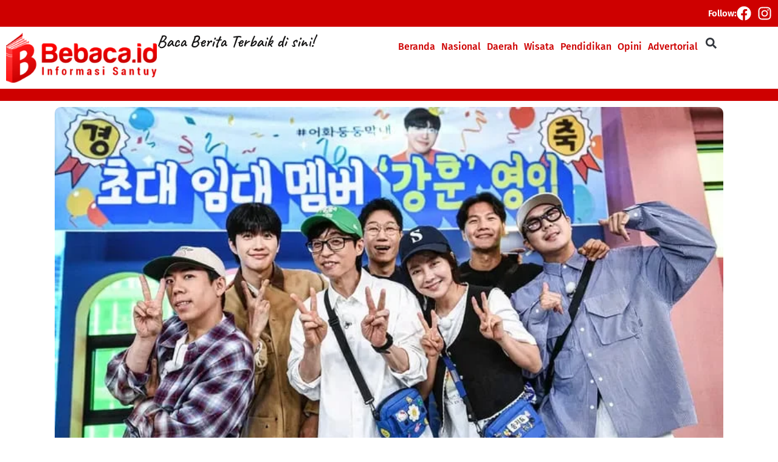

--- FILE ---
content_type: text/html; charset=UTF-8
request_url: https://bebaca.id/terkini/13136/penampilan-perdana-kang-hoon-di-running-man-dijadwalkan-tayang-26-mei/
body_size: 24995
content:
<!doctype html><html lang="id"><head><script data-no-optimize="1">var litespeed_docref=sessionStorage.getItem("litespeed_docref");litespeed_docref&&(Object.defineProperty(document,"referrer",{get:function(){return litespeed_docref}}),sessionStorage.removeItem("litespeed_docref"));</script> <meta charset="UTF-8"><meta name="viewport" content="width=device-width, initial-scale=1"><link rel="profile" href="https://gmpg.org/xfn/11"><meta name='robots' content='index, follow, max-image-preview:large, max-snippet:-1, max-video-preview:-1' /><title>Penampilan Perdana Kang Hoon di Running Man Dijadwalkan Tayang 26 Mei!</title><meta name="description" content="Jakarta - Penampilan perdana Kang Hoon di episode pertama sebagai anggota sementara Running Man akan tayang pada 26 Mei pukul 18:15 KST..." /><link rel="canonical" href="https://bebaca.id/terkini/13136/penampilan-perdana-kang-hoon-di-running-man-dijadwalkan-tayang-26-mei/" /><meta property="og:locale" content="id_ID" /><meta property="og:type" content="article" /><meta property="og:title" content="Penampilan Perdana Kang Hoon di Running Man Dijadwalkan Tayang 26 Mei!" /><meta property="og:description" content="Jakarta - Penampilan perdana Kang Hoon di episode pertama sebagai anggota sementara Running Man akan tayang pada 26 Mei pukul 18:15 KST..." /><meta property="og:url" content="https://bebaca.id/terkini/13136/penampilan-perdana-kang-hoon-di-running-man-dijadwalkan-tayang-26-mei/" /><meta property="og:site_name" content="Bebaca.id" /><meta property="article:published_time" content="2024-05-16T14:42:19+00:00" /><meta property="article:modified_time" content="2024-05-16T14:42:20+00:00" /><meta property="og:image" content="https://bebaca.id/wp-content/uploads/2024/05/WhatsApp-Image-2024-05-15-at-21.33.17.jpeg" /><meta property="og:image:width" content="800" /><meta property="og:image:height" content="450" /><meta property="og:image:type" content="image/jpeg" /><meta name="author" content="redaksi" /><meta name="twitter:card" content="summary_large_image" /><meta name="twitter:label1" content="Ditulis oleh" /><meta name="twitter:data1" content="redaksi" /><meta name="twitter:label2" content="Estimasi waktu membaca" /><meta name="twitter:data2" content="3 menit" /> <script type="application/ld+json" class="yoast-schema-graph">{"@context":"https://schema.org","@graph":[{"@type":"Article","@id":"https://bebaca.id/terkini/13136/penampilan-perdana-kang-hoon-di-running-man-dijadwalkan-tayang-26-mei/#article","isPartOf":{"@id":"https://bebaca.id/terkini/13136/penampilan-perdana-kang-hoon-di-running-man-dijadwalkan-tayang-26-mei/"},"author":{"name":"redaksi","@id":"https://bebaca.id/#/schema/person/96b4a4db2dcdf5691c36501dcc8e93c2"},"headline":"Penampilan Perdana Kang Hoon di Running Man Dijadwalkan Tayang 26 Mei!","datePublished":"2024-05-16T14:42:19+00:00","dateModified":"2024-05-16T14:42:20+00:00","mainEntityOfPage":{"@id":"https://bebaca.id/terkini/13136/penampilan-perdana-kang-hoon-di-running-man-dijadwalkan-tayang-26-mei/"},"wordCount":468,"commentCount":0,"publisher":{"@id":"https://bebaca.id/#organization"},"image":{"@id":"https://bebaca.id/terkini/13136/penampilan-perdana-kang-hoon-di-running-man-dijadwalkan-tayang-26-mei/#primaryimage"},"thumbnailUrl":"https://bebaca.id/wp-content/uploads/2024/05/WhatsApp-Image-2024-05-15-at-21.33.17.jpeg","keywords":["Kang Hoon","Running Man","Variety Show Televisi Korea"],"articleSection":["Terkini"],"inLanguage":"id","potentialAction":[{"@type":"CommentAction","name":"Comment","target":["https://bebaca.id/terkini/13136/penampilan-perdana-kang-hoon-di-running-man-dijadwalkan-tayang-26-mei/#respond"]}]},{"@type":"WebPage","@id":"https://bebaca.id/terkini/13136/penampilan-perdana-kang-hoon-di-running-man-dijadwalkan-tayang-26-mei/","url":"https://bebaca.id/terkini/13136/penampilan-perdana-kang-hoon-di-running-man-dijadwalkan-tayang-26-mei/","name":"Penampilan Perdana Kang Hoon di Running Man Dijadwalkan Tayang 26 Mei!","isPartOf":{"@id":"https://bebaca.id/#website"},"primaryImageOfPage":{"@id":"https://bebaca.id/terkini/13136/penampilan-perdana-kang-hoon-di-running-man-dijadwalkan-tayang-26-mei/#primaryimage"},"image":{"@id":"https://bebaca.id/terkini/13136/penampilan-perdana-kang-hoon-di-running-man-dijadwalkan-tayang-26-mei/#primaryimage"},"thumbnailUrl":"https://bebaca.id/wp-content/uploads/2024/05/WhatsApp-Image-2024-05-15-at-21.33.17.jpeg","datePublished":"2024-05-16T14:42:19+00:00","dateModified":"2024-05-16T14:42:20+00:00","description":"Jakarta - Penampilan perdana Kang Hoon di episode pertama sebagai anggota sementara Running Man akan tayang pada 26 Mei pukul 18:15 KST...","breadcrumb":{"@id":"https://bebaca.id/terkini/13136/penampilan-perdana-kang-hoon-di-running-man-dijadwalkan-tayang-26-mei/#breadcrumb"},"inLanguage":"id","potentialAction":[{"@type":"ReadAction","target":["https://bebaca.id/terkini/13136/penampilan-perdana-kang-hoon-di-running-man-dijadwalkan-tayang-26-mei/"]}]},{"@type":"ImageObject","inLanguage":"id","@id":"https://bebaca.id/terkini/13136/penampilan-perdana-kang-hoon-di-running-man-dijadwalkan-tayang-26-mei/#primaryimage","url":"https://bebaca.id/wp-content/uploads/2024/05/WhatsApp-Image-2024-05-15-at-21.33.17.jpeg","contentUrl":"https://bebaca.id/wp-content/uploads/2024/05/WhatsApp-Image-2024-05-15-at-21.33.17.jpeg","width":800,"height":450,"caption":"Aktor Kang Hoon gabung jadi member sementara Running Man. Foto: dok. Running Man/SBS."},{"@type":"BreadcrumbList","@id":"https://bebaca.id/terkini/13136/penampilan-perdana-kang-hoon-di-running-man-dijadwalkan-tayang-26-mei/#breadcrumb","itemListElement":[{"@type":"ListItem","position":1,"name":"Home","item":"https://bebaca.id/"},{"@type":"ListItem","position":2,"name":"Penampilan Perdana Kang Hoon di Running Man Dijadwalkan Tayang 26 Mei!"}]},{"@type":"WebSite","@id":"https://bebaca.id/#website","url":"https://bebaca.id/","name":"Bebaca.id","description":"Informasi Santuy","publisher":{"@id":"https://bebaca.id/#organization"},"potentialAction":[{"@type":"SearchAction","target":{"@type":"EntryPoint","urlTemplate":"https://bebaca.id/?s={search_term_string}"},"query-input":{"@type":"PropertyValueSpecification","valueRequired":true,"valueName":"search_term_string"}}],"inLanguage":"id"},{"@type":"Organization","@id":"https://bebaca.id/#organization","name":"Bebaca.id","url":"https://bebaca.id/","logo":{"@type":"ImageObject","inLanguage":"id","@id":"https://bebaca.id/#/schema/logo/image/","url":"https://bebaca.id/wp-content/uploads/2023/10/Bebaca.id_.png","contentUrl":"https://bebaca.id/wp-content/uploads/2023/10/Bebaca.id_.png","width":1424,"height":470,"caption":"Bebaca.id"},"image":{"@id":"https://bebaca.id/#/schema/logo/image/"}},{"@type":"Person","@id":"https://bebaca.id/#/schema/person/96b4a4db2dcdf5691c36501dcc8e93c2","name":"redaksi","sameAs":["http://bebaca.id"],"url":"https://bebaca.id/author/76ebf776abe58b78/"}]}</script> <link rel="alternate" type="application/rss+xml" title="Bebaca.id &raquo; Feed" href="https://bebaca.id/feed/" /><link rel="alternate" type="application/rss+xml" title="Bebaca.id &raquo; Umpan Komentar" href="https://bebaca.id/comments/feed/" /><link rel="alternate" type="application/rss+xml" title="Bebaca.id &raquo; Penampilan Perdana Kang Hoon di Running Man Dijadwalkan Tayang 26 Mei! Umpan Komentar" href="https://bebaca.id/terkini/13136/penampilan-perdana-kang-hoon-di-running-man-dijadwalkan-tayang-26-mei/feed/" /><link rel="alternate" title="oEmbed (JSON)" type="application/json+oembed" href="https://bebaca.id/wp-json/oembed/1.0/embed?url=https%3A%2F%2Fbebaca.id%2Fterkini%2F13136%2Fpenampilan-perdana-kang-hoon-di-running-man-dijadwalkan-tayang-26-mei%2F" /><link rel="alternate" title="oEmbed (XML)" type="text/xml+oembed" href="https://bebaca.id/wp-json/oembed/1.0/embed?url=https%3A%2F%2Fbebaca.id%2Fterkini%2F13136%2Fpenampilan-perdana-kang-hoon-di-running-man-dijadwalkan-tayang-26-mei%2F&#038;format=xml" /><style id='wp-img-auto-sizes-contain-inline-css'>img:is([sizes=auto i],[sizes^="auto," i]){contain-intrinsic-size:3000px 1500px}
/*# sourceURL=wp-img-auto-sizes-contain-inline-css */</style><style id="litespeed-ccss">.wp-caption{margin-block-end:1.25rem;max-width:100%}.wp-caption img{display:block;margin-left:auto;margin-right:auto}.screen-reader-text{clip:rect(1px,1px,1px,1px);height:1px;overflow:hidden;position:absolute!important;width:1px;word-wrap:normal!important}.site-navigation{grid-area:nav-menu;display:flex;align-items:center;flex-grow:1}ul{box-sizing:border-box}:root{--wp--preset--font-size--normal:16px;--wp--preset--font-size--huge:42px}.screen-reader-text{clip:rect(1px,1px,1px,1px);word-wrap:normal!important;border:0;-webkit-clip-path:inset(50%);clip-path:inset(50%);height:1px;margin:-1px;overflow:hidden;padding:0;position:absolute;width:1px}body{--wp--preset--color--black:#000;--wp--preset--color--cyan-bluish-gray:#abb8c3;--wp--preset--color--white:#fff;--wp--preset--color--pale-pink:#f78da7;--wp--preset--color--vivid-red:#cf2e2e;--wp--preset--color--luminous-vivid-orange:#ff6900;--wp--preset--color--luminous-vivid-amber:#fcb900;--wp--preset--color--light-green-cyan:#7bdcb5;--wp--preset--color--vivid-green-cyan:#00d084;--wp--preset--color--pale-cyan-blue:#8ed1fc;--wp--preset--color--vivid-cyan-blue:#0693e3;--wp--preset--color--vivid-purple:#9b51e0;--wp--preset--gradient--vivid-cyan-blue-to-vivid-purple:linear-gradient(135deg,rgba(6,147,227,1) 0%,#9b51e0 100%);--wp--preset--gradient--light-green-cyan-to-vivid-green-cyan:linear-gradient(135deg,#7adcb4 0%,#00d082 100%);--wp--preset--gradient--luminous-vivid-amber-to-luminous-vivid-orange:linear-gradient(135deg,rgba(252,185,0,1) 0%,rgba(255,105,0,1) 100%);--wp--preset--gradient--luminous-vivid-orange-to-vivid-red:linear-gradient(135deg,rgba(255,105,0,1) 0%,#cf2e2e 100%);--wp--preset--gradient--very-light-gray-to-cyan-bluish-gray:linear-gradient(135deg,#eee 0%,#a9b8c3 100%);--wp--preset--gradient--cool-to-warm-spectrum:linear-gradient(135deg,#4aeadc 0%,#9778d1 20%,#cf2aba 40%,#ee2c82 60%,#fb6962 80%,#fef84c 100%);--wp--preset--gradient--blush-light-purple:linear-gradient(135deg,#ffceec 0%,#9896f0 100%);--wp--preset--gradient--blush-bordeaux:linear-gradient(135deg,#fecda5 0%,#fe2d2d 50%,#6b003e 100%);--wp--preset--gradient--luminous-dusk:linear-gradient(135deg,#ffcb70 0%,#c751c0 50%,#4158d0 100%);--wp--preset--gradient--pale-ocean:linear-gradient(135deg,#fff5cb 0%,#b6e3d4 50%,#33a7b5 100%);--wp--preset--gradient--electric-grass:linear-gradient(135deg,#caf880 0%,#71ce7e 100%);--wp--preset--gradient--midnight:linear-gradient(135deg,#020381 0%,#2874fc 100%);--wp--preset--font-size--small:13px;--wp--preset--font-size--medium:20px;--wp--preset--font-size--large:36px;--wp--preset--font-size--x-large:42px;--wp--preset--spacing--20:.44rem;--wp--preset--spacing--30:.67rem;--wp--preset--spacing--40:1rem;--wp--preset--spacing--50:1.5rem;--wp--preset--spacing--60:2.25rem;--wp--preset--spacing--70:3.38rem;--wp--preset--spacing--80:5.06rem;--wp--preset--shadow--natural:6px 6px 9px rgba(0,0,0,.2);--wp--preset--shadow--deep:12px 12px 50px rgba(0,0,0,.4);--wp--preset--shadow--sharp:6px 6px 0px rgba(0,0,0,.2);--wp--preset--shadow--outlined:6px 6px 0px -3px rgba(255,255,255,1),6px 6px rgba(0,0,0,1);--wp--preset--shadow--crisp:6px 6px 0px rgba(0,0,0,1)}img[data-dominant-color]:not(.has-transparency){background-color:var(--dominant-color)}html{line-height:1.15;-webkit-text-size-adjust:100%}*,:after,:before{box-sizing:border-box}body{margin:0;font-family:-apple-system,BlinkMacSystemFont,Segoe UI,Roboto,Helvetica Neue,Arial,Noto Sans,sans-serif,Apple Color Emoji,Segoe UI Emoji,Segoe UI Symbol,Noto Color Emoji;font-size:1rem;font-weight:400;line-height:1.5;color:#333;background-color:#fff;-webkit-font-smoothing:antialiased;-moz-osx-font-smoothing:grayscale}h2{margin-block-start:.5rem;margin-block-end:1rem;font-family:inherit;font-weight:500;line-height:1.2;color:inherit}h2{font-size:2rem}a{background-color:transparent;text-decoration:none;color:#c36}a:not([href]):not([tabindex]){color:inherit;text-decoration:none}img{border-style:none;height:auto;max-width:100%}label{display:inline-block;line-height:1;vertical-align:middle}input{font-family:inherit;font-size:1rem;line-height:1.5;margin:0}input[type=search]{width:100%;border:1px solid #666;border-radius:3px;padding:.5rem 1rem}input{overflow:visible}[type=search]{-webkit-appearance:textfield;outline-offset:-2px}[type=search]::-webkit-search-decoration{-webkit-appearance:none}::-webkit-file-upload-button{-webkit-appearance:button;font:inherit}li,ul{margin-block-start:0;margin-block-end:0;border:0;outline:0;font-size:100%;vertical-align:baseline;background:0 0}.dialog-close-button{position:absolute;margin-top:15px;right:15px;color:var(--e-a-color-txt);font-size:15px;line-height:1}.elementor-screen-only,.screen-reader-text{position:absolute;top:-10000em;width:1px;height:1px;margin:-1px;padding:0;overflow:hidden;clip:rect(0,0,0,0);border:0}.elementor *,.elementor :after,.elementor :before{box-sizing:border-box}.elementor a{box-shadow:none;text-decoration:none}.elementor img{height:auto;max-width:100%;border:none;border-radius:0;box-shadow:none}.elementor .elementor-widget:not(.elementor-widget-text-editor):not(.elementor-widget-theme-post-content) figure{margin:0}.elementor-element{--flex-direction:initial;--flex-wrap:initial;--justify-content:initial;--align-items:initial;--align-content:initial;--gap:initial;--flex-basis:initial;--flex-grow:initial;--flex-shrink:initial;--order:initial;--align-self:initial;flex-basis:var(--flex-basis);flex-grow:var(--flex-grow);flex-shrink:var(--flex-shrink);order:var(--order);align-self:var(--align-self)}:root{--page-title-display:block}.elementor-widget{position:relative}.elementor-widget:not(:last-child){margin-bottom:20px}.elementor-widget:not(:last-child).elementor-widget__width-initial{margin-bottom:0}.elementor-grid{display:grid;grid-column-gap:var(--grid-column-gap);grid-row-gap:var(--grid-row-gap)}.elementor-grid .elementor-grid-item{min-width:0}.elementor-grid-0 .elementor-grid{display:inline-block;width:100%;word-spacing:var(--grid-column-gap);margin-bottom:calc(-1*var(--grid-row-gap))}.elementor-grid-0 .elementor-grid .elementor-grid-item{display:inline-block;margin-bottom:var(--grid-row-gap);word-break:break-word}@media (max-width:767px){.elementor-grid-mobile-0 .elementor-grid{display:inline-block;width:100%;word-spacing:var(--grid-column-gap);margin-bottom:calc(-1*var(--grid-row-gap))}.elementor-grid-mobile-0 .elementor-grid .elementor-grid-item{display:inline-block;margin-bottom:var(--grid-row-gap);word-break:break-word}}.e-con{--border-radius:0;--border-block-start-width:0px;--border-inline-end-width:0px;--border-block-end-width:0px;--border-inline-start-width:0px;--border-style:initial;--border-color:initial;--container-widget-width:100%;--container-widget-height:initial;--container-widget-flex-grow:0;--container-widget-align-self:initial;--content-width:min(100%,var(--container-max-width,1140px));--width:100%;--min-height:initial;--height:auto;--text-align:initial;--margin-block-start:0px;--margin-inline-end:0px;--margin-block-end:0px;--margin-inline-start:0px;--padding-block-start:var(--container-default-padding-block-start,10px);--padding-inline-end:var(--container-default-padding-inline-end,10px);--padding-block-end:var(--container-default-padding-block-end,10px);--padding-inline-start:var(--container-default-padding-inline-start,10px);--position:relative;--z-index:revert;--overflow:visible;--gap:var(--widgets-spacing,20px);--overlay-mix-blend-mode:initial;--overlay-opacity:1;--e-con-grid-template-columns:repeat(3,1fr);--e-con-grid-template-rows:repeat(2,1fr);position:var(--position);width:var(--width);min-width:0;min-height:var(--min-height);height:var(--height);border-radius:var(--border-radius);margin-block-start:var(--bc-margin-block-start,var(--margin-block-start));margin-inline-end:var(--bc-margin-inline-end,var(--margin-inline-end));margin-block-end:var(--bc-margin-block-end,var(--margin-block-end));margin-inline-start:var(--bc-margin-inline-start,var(--margin-inline-start));padding-inline-start:var(--bc-padding-inline-start,var(--padding-inline-start));padding-inline-end:var(--bc-padding-inline-end,var(--padding-inline-end));z-index:var(--z-index);overflow:var(--overflow)}.e-con.e-flex{--flex-direction:column;--flex-basis:auto;--flex-grow:0;--flex-shrink:1;flex:var(--flex-grow) var(--flex-shrink) var(--flex-basis)}.e-con-full,.e-con>.e-con-inner{text-align:var(--text-align);padding-block-start:var(--bc-padding-block-start,var(--padding-block-start));padding-block-end:var(--bc-padding-block-end,var(--padding-block-end))}.e-con-full.e-flex,.e-con.e-flex>.e-con-inner{flex-direction:var(--flex-direction)}.e-con,.e-con>.e-con-inner{display:var(--display)}.e-con-boxed.e-flex{flex-direction:column;flex-wrap:nowrap;justify-content:normal;align-items:normal;align-content:normal}.e-con-boxed{text-align:initial;gap:initial}.e-con.e-flex>.e-con-inner{flex-wrap:var(--flex-wrap);justify-content:var(--justify-content);align-items:var(--align-items);align-content:var(--align-content);flex-basis:auto;flex-grow:1;flex-shrink:1;align-self:auto}.e-con>.e-con-inner{gap:var(--gap);width:100%;max-width:var(--content-width);margin:0 auto;padding-inline-start:0;padding-inline-end:0;height:100%}.e-con .elementor-widget.elementor-widget{margin-block-end:0}.e-con:before{content:var(--background-overlay);display:block;position:absolute;mix-blend-mode:var(--overlay-mix-blend-mode);opacity:var(--overlay-opacity);border-radius:var(--border-radius);border-style:var(--border-style);border-color:var(--border-color);border-block-start-width:var(--border-block-start-width);border-inline-end-width:var(--border-inline-end-width);border-block-end-width:var(--border-block-end-width);border-inline-start-width:var(--border-inline-start-width);top:calc(0px - var(--border-block-start-width));left:calc(0px - var(--border-inline-start-width));width:max(100% + var(--border-inline-end-width) + var(--border-inline-start-width),100%);height:max(100% + var(--border-block-start-width) + var(--border-block-end-width),100%)}.e-con .elementor-widget{min-width:0}.e-con>.e-con-inner>.elementor-widget>.elementor-widget-container,.e-con>.elementor-widget>.elementor-widget-container{height:100%}.e-con.e-con>.e-con-inner>.elementor-widget,.elementor.elementor .e-con>.elementor-widget{max-width:100%}@media (max-width:767px){.e-con.e-flex{--width:100%;--flex-wrap:wrap}}.e-con{--bc-margin-block-start:var(--margin-top);--bc-margin-block-end:var(--margin-bottom);--bc-margin-inline-start:var(--margin-left);--bc-margin-inline-end:var(--margin-right);--bc-padding-block-start:var(--padding-top);--bc-padding-block-end:var(--padding-bottom);--bc-padding-inline-start:var(--padding-left);--bc-padding-inline-end:var(--padding-right)}.elementor-icon{display:inline-block;line-height:1;color:#69727d;font-size:50px;text-align:center}.elementor-icon svg{width:1em;height:1em;position:relative;display:block}.elementor-icon svg:before{position:absolute;left:50%;transform:translateX(-50%)}.elementor-shape-circle .elementor-icon{border-radius:50%}.elementor-element{--swiper-theme-color:#000;--swiper-navigation-size:44px;--swiper-pagination-bullet-size:6px;--swiper-pagination-bullet-horizontal-gap:6px}@media (max-width:767px){.elementor .elementor-hidden-mobile{display:none}}@media (min-width:768px) and (max-width:1024px){.elementor .elementor-hidden-tablet{display:none}}@media (min-width:1025px) and (max-width:99999px){.elementor .elementor-hidden-desktop{display:none}}.elementor-kit-11951{--e-global-color-primary:#ce0000;--e-global-color-secondary:#000;--e-global-color-text:#161515;--e-global-color-accent:#900404;--e-global-typography-primary-font-family:"Fira Sans";--e-global-typography-primary-font-weight:600;--e-global-typography-secondary-font-family:"Fira Sans Condensed";--e-global-typography-secondary-font-weight:400;--e-global-typography-text-font-family:"Noto Sans";--e-global-typography-text-font-weight:400;--e-global-typography-accent-font-family:"Fira Sans";--e-global-typography-accent-font-weight:500}.e-con{--container-max-width:1440px}.elementor-widget:not(:last-child){margin-block-end:20px}.elementor-element{--widgets-spacing:20px 20px}@media (max-width:1024px){.e-con{--container-max-width:1024px}}@media (max-width:767px){.e-con{--container-max-width:767px}}.jet-breadcrumbs{display:-webkit-box;display:-ms-flexbox;display:flex;-webkit-box-orient:vertical;-webkit-box-direction:normal;-ms-flex-direction:column;flex-direction:column}.jet-breadcrumbs__content{-webkit-box-flex:1;-ms-flex-positive:1;flex-grow:1}.jet-breadcrumbs__content{font-size:0}.jet-breadcrumbs__item,.jet-breadcrumbs__item-link,.jet-breadcrumbs__item-target{display:inline-block}.jet-breadcrumbs__wrap{display:inline}.jet-breadcrumbs__item{font-size:14px;vertical-align:middle}.jet-breadcrumbs__item-sep{margin-left:5px;margin-right:5px}:root{--swiper-theme-color:#007aff}:root{--swiper-navigation-size:44px}.elementor-location-header:before{content:"";display:table;clear:both}.elementor-widget-heading .elementor-heading-title{color:var(--e-global-color-primary);font-family:var(--e-global-typography-primary-font-family),Sans-serif;font-weight:var(--e-global-typography-primary-font-weight)}.elementor-widget-nav-menu .elementor-nav-menu .elementor-item{font-family:var(--e-global-typography-primary-font-family),Sans-serif;font-weight:var(--e-global-typography-primary-font-weight)}.elementor-widget-nav-menu .elementor-nav-menu--main .elementor-item{color:var(--e-global-color-text);fill:var(--e-global-color-text)}.elementor-widget-nav-menu .elementor-nav-menu--main:not(.e--pointer-framed) .elementor-item:before,.elementor-widget-nav-menu .elementor-nav-menu--main:not(.e--pointer-framed) .elementor-item:after{background-color:var(--e-global-color-accent)}.elementor-widget-nav-menu{--e-nav-menu-divider-color:var(--e-global-color-text)}.elementor-widget-nav-menu .elementor-nav-menu--dropdown .elementor-item,.elementor-widget-nav-menu .elementor-nav-menu--dropdown .elementor-sub-item{font-family:var(--e-global-typography-accent-font-family),Sans-serif;font-weight:var(--e-global-typography-accent-font-weight)}.elementor-widget-search-form input[type=search].elementor-search-form__input{font-family:var(--e-global-typography-text-font-family),Sans-serif;font-weight:var(--e-global-typography-text-font-weight)}.elementor-widget-search-form .elementor-search-form__input,.elementor-widget-search-form.elementor-search-form--skin-full_screen input[type=search].elementor-search-form__input{color:var(--e-global-color-text);fill:var(--e-global-color-text)}.elementor-11984 .elementor-element.elementor-element-14b74ce{--display:flex;--flex-direction:row;--container-widget-width:calc((1 - var(--container-widget-flex-grow))*100%);--container-widget-height:100%;--container-widget-flex-grow:1;--container-widget-align-self:stretch;--justify-content:flex-end;--align-items:center}.elementor-11984 .elementor-element.elementor-element-14b74ce:not(.elementor-motion-effects-element-type-background){background-color:var(--e-global-color-primary)}.elementor-11984 .elementor-element.elementor-element-37fb0e2 .elementor-heading-title{color:#fff}.elementor-11984 .elementor-element.elementor-element-cba7ecf{--grid-template-columns:repeat(0,auto);--icon-size:24px;--grid-column-gap:10px;--grid-row-gap:0px}.elementor-11984 .elementor-element.elementor-element-cba7ecf .elementor-widget-container{text-align:center}.elementor-11984 .elementor-element.elementor-element-cba7ecf .elementor-social-icon{background-color:#02010100;--icon-padding:0em}.elementor-11984 .elementor-element.elementor-element-56f8669{--display:flex;--flex-direction:row;--container-widget-width:initial;--container-widget-height:100%;--container-widget-flex-grow:1;--container-widget-align-self:stretch;--gap:0px 0px;--margin-block-start:0px;--margin-block-end:0px;--margin-inline-start:0px;--margin-inline-end:0px;--padding-block-start:0px;--padding-block-end:0px;--padding-inline-start:0px;--padding-inline-end:0px}.elementor-11984 .elementor-element.elementor-element-f16f123{--display:flex;--flex-direction:row;--container-widget-width:calc((1 - var(--container-widget-flex-grow))*100%);--container-widget-height:100%;--container-widget-flex-grow:1;--container-widget-align-self:stretch;--justify-content:flex-start;--align-items:center}.elementor-11984 .elementor-element.elementor-element-583b8c4{text-align:left;width:var(--container-widget-width,40%);max-width:40%;--container-widget-width:40%;--container-widget-flex-grow:0}.elementor-11984 .elementor-element.elementor-element-4b7d6e9 .elementor-heading-title{color:var(--e-global-color-text);font-family:"Caveat",Sans-serif;font-size:28px;font-weight:600}.elementor-11984 .elementor-element.elementor-element-cb6862d{--display:flex;--flex-direction:row;--container-widget-width:calc((1 - var(--container-widget-flex-grow))*100%);--container-widget-height:100%;--container-widget-flex-grow:1;--container-widget-align-self:stretch;--justify-content:flex-end;--align-items:center}.elementor-11984 .elementor-element.elementor-element-44f0574 .elementor-menu-toggle{margin:0 auto}.elementor-11984 .elementor-element.elementor-element-44f0574 .elementor-nav-menu .elementor-item{font-family:"Fira Sans",Sans-serif;font-weight:500}.elementor-11984 .elementor-element.elementor-element-44f0574 .elementor-nav-menu--main .elementor-item{color:var(--e-global-color-primary);fill:var(--e-global-color-primary);padding-left:5px;padding-right:5px}.elementor-11984 .elementor-element.elementor-element-7791cf5 .elementor-search-form{text-align:center}.elementor-11984 .elementor-element.elementor-element-7791cf5 .elementor-search-form__toggle{--e-search-form-toggle-size:33px;--e-search-form-toggle-background-color:#02010100}.elementor-11984 .elementor-element.elementor-element-7791cf5.elementor-search-form--skin-full_screen .elementor-search-form__container{background-color:#FFFFFF85}.elementor-11984 .elementor-element.elementor-element-7791cf5 input[type=search].elementor-search-form__input{font-family:"Noto Sans",Sans-serif;font-weight:400}.elementor-11984 .elementor-element.elementor-element-7791cf5 .elementor-search-form__input,.elementor-11984 .elementor-element.elementor-element-7791cf5.elementor-search-form--skin-full_screen input[type=search].elementor-search-form__input{color:var(--e-global-color-text);fill:var(--e-global-color-text)}.elementor-11984 .elementor-element.elementor-element-7791cf5.elementor-search-form--skin-full_screen input[type=search].elementor-search-form__input{border-radius:3px}.elementor-11984 .elementor-element.elementor-element-c2dd58c{--display:flex;--flex-direction:row;--container-widget-width:initial;--container-widget-height:100%;--container-widget-flex-grow:1;--container-widget-align-self:stretch;--gap:0px 0px;--margin-block-start:0px;--margin-block-end:0px;--margin-inline-start:0px;--margin-inline-end:0px;--padding-block-start:0px;--padding-block-end:0px;--padding-inline-start:0px;--padding-inline-end:0px}.elementor-11984 .elementor-element.elementor-element-262a134{text-align:left;width:var(--container-widget-width,40%);max-width:40%;--container-widget-width:40%;--container-widget-flex-grow:0}.elementor-11984 .elementor-element.elementor-element-ea1fdd5 .elementor-search-form{text-align:center}.elementor-11984 .elementor-element.elementor-element-ea1fdd5 .elementor-search-form__toggle{--e-search-form-toggle-size:33px;--e-search-form-toggle-background-color:#02010100}.elementor-11984 .elementor-element.elementor-element-ea1fdd5.elementor-search-form--skin-full_screen .elementor-search-form__container{background-color:#FFFFFF85}.elementor-11984 .elementor-element.elementor-element-ea1fdd5 input[type=search].elementor-search-form__input{font-family:"Noto Sans",Sans-serif;font-weight:400}.elementor-11984 .elementor-element.elementor-element-ea1fdd5 .elementor-search-form__input,.elementor-11984 .elementor-element.elementor-element-ea1fdd5.elementor-search-form--skin-full_screen input[type=search].elementor-search-form__input{color:var(--e-global-color-text);fill:var(--e-global-color-text)}.elementor-11984 .elementor-element.elementor-element-ea1fdd5.elementor-search-form--skin-full_screen input[type=search].elementor-search-form__input{border-radius:3px}.elementor-11984 .elementor-element.elementor-element-a0e05ab .elementor-nav-menu .elementor-item{font-family:"Fira Sans",Sans-serif;font-weight:600}.elementor-11984 .elementor-element.elementor-element-a0e05ab .elementor-nav-menu--main .elementor-item{color:var(--e-global-color-primary);fill:var(--e-global-color-primary);padding-left:5px;padding-right:5px}@media (max-width:767px){.elementor-11984 .elementor-element.elementor-element-c2dd58c{--justify-content:flex-start;--align-items:center;--container-widget-width:calc((1 - var(--container-widget-flex-grow))*100%);--padding-block-start:0px;--padding-block-end:0px;--padding-inline-start:10px;--padding-inline-end:10px}.elementor-11984 .elementor-element.elementor-element-262a134{--container-widget-width:90%;--container-widget-flex-grow:0;width:var(--container-widget-width,90%);max-width:90%}.elementor-11984 .elementor-element.elementor-element-ea1fdd5{width:var(--container-widget-width,10%);max-width:10%;--container-widget-width:10%;--container-widget-flex-grow:0}.elementor-11984 .elementor-element.elementor-element-ea1fdd5.elementor-element{--align-self:center}.elementor-11984 .elementor-element.elementor-element-a0e05ab>.elementor-widget-container{padding:0}.elementor-11984 .elementor-element.elementor-element-a0e05ab{width:100%;max-width:100%}.elementor-11984 .elementor-element.elementor-element-a0e05ab.elementor-element{--align-self:center}}@media (min-width:768px){.elementor-11984 .elementor-element.elementor-element-14b74ce{--content-width:1400px}.elementor-11984 .elementor-element.elementor-element-56f8669{--content-width:1400px}.elementor-11984 .elementor-element.elementor-element-f16f123{--width:50%}.elementor-11984 .elementor-element.elementor-element-cb6862d{--width:50%}}.elementor-11984 .elementor-element.elementor-element-a0e05ab ul{display:flex;flex-wrap:nowrap;white-space:nowrap;overflow-x:auto}.elementor-11984 .elementor-element.elementor-element-a0e05ab ul::-webkit-scrollbar{display:none!important}.elementor-12047 .elementor-element.elementor-element-ab28bdb{--display:flex;--flex-direction:column;--container-widget-width:100%;--container-widget-height:initial;--container-widget-flex-grow:0;--container-widget-align-self:initial}.elementor-12047 .elementor-element.elementor-element-ab28bdb:not(.elementor-motion-effects-element-type-background){background-color:var(--e-global-color-primary)}.elementor-12047 .elementor-element.elementor-element-e6f1398 .jet-breadcrumbs__item-link{color:#fff}.elementor-12047 .elementor-element.elementor-element-e6f1398 .jet-breadcrumbs__item-target{color:#fff}.elementor-12047 .elementor-element.elementor-element-e6f1398 .jet-breadcrumbs__item-sep{color:#fff}.elementor-12047 .elementor-element.elementor-element-bb6e303{--display:flex;--flex-direction:column;--container-widget-width:100%;--container-widget-height:initial;--container-widget-flex-grow:0;--container-widget-align-self:initial}.elementor-12047 .elementor-element.elementor-element-9832fbb{text-align:right}.elementor-12047 .elementor-element.elementor-element-9832fbb img{width:100%;border-radius:10px}.elementor-12047 .elementor-element.elementor-element-ba4849f{--alignment:center;--grid-side-margin:10px;--grid-column-gap:10px;--grid-row-gap:10px;--grid-bottom-margin:10px}@media (max-width:1024px){.elementor-12047 .elementor-element.elementor-element-ba4849f{--grid-side-margin:10px;--grid-column-gap:10px;--grid-row-gap:10px;--grid-bottom-margin:10px}}@media (min-width:768px){.elementor-12047 .elementor-element.elementor-element-ab28bdb{--content-width:1100px}.elementor-12047 .elementor-element.elementor-element-bb6e303{--content-width:1100px}}@media (max-width:767px){.elementor-12047 .elementor-element.elementor-element-ba4849f{--grid-side-margin:10px;--grid-column-gap:10px;--grid-row-gap:10px;--grid-bottom-margin:10px}}.elementor-heading-title{padding:0;margin:0;line-height:1}.elementor-widget-heading .elementor-heading-title.elementor-size-small{font-size:15px}.elementor-widget-heading .elementor-heading-title.elementor-size-medium{font-size:19px}.elementor-widget-social-icons.elementor-grid-0 .elementor-widget-container{line-height:1;font-size:0}.elementor-widget-social-icons .elementor-grid{grid-column-gap:var(--grid-column-gap,5px);grid-row-gap:var(--grid-row-gap,5px);grid-template-columns:var(--grid-template-columns);justify-content:var(--justify-content,center);justify-items:var(--justify-content,center)}.elementor-icon.elementor-social-icon{font-size:var(--icon-size,25px);line-height:var(--icon-size,25px);width:calc(var(--icon-size,25px) + (2*var(--icon-padding,.5em)));height:calc(var(--icon-size,25px) + (2*var(--icon-padding,.5em)))}.elementor-social-icon{--e-social-icon-icon-color:#fff;display:inline-flex;background-color:#69727d;align-items:center;justify-content:center;text-align:center}.elementor-social-icon svg{fill:var(--e-social-icon-icon-color)}.elementor-social-icon:last-child{margin:0}.elementor-social-icon-facebook{background-color:#3b5998}.elementor-social-icon-instagram{background-color:#262626}.elementor-shape-circle .elementor-icon.elementor-social-icon{border-radius:50%}.elementor-widget-image{text-align:center}.elementor-widget-image a{display:inline-block}.elementor-widget-image img{vertical-align:middle;display:inline-block}.elementor-item:after,.elementor-item:before{display:block;position:absolute}.elementor-item:not(:hover):not(:focus):not(.elementor-item-active):not(.highlighted):after,.elementor-item:not(:hover):not(:focus):not(.elementor-item-active):not(.highlighted):before{opacity:0}.elementor-nav-menu--main .elementor-nav-menu a{padding:13px 20px}.elementor-nav-menu--main .elementor-nav-menu ul{position:absolute;width:12em;border-width:0;border-style:solid;padding:0}.elementor-nav-menu--layout-horizontal{display:flex}.elementor-nav-menu--layout-horizontal .elementor-nav-menu{display:flex;flex-wrap:wrap}.elementor-nav-menu--layout-horizontal .elementor-nav-menu a{white-space:nowrap;flex-grow:1}.elementor-nav-menu--layout-horizontal .elementor-nav-menu>li{display:flex}.elementor-nav-menu--layout-horizontal .elementor-nav-menu>li ul{top:100%!important}.elementor-nav-menu--layout-horizontal .elementor-nav-menu>li:not(:first-child)>a{margin-inline-start:var(--e-nav-menu-horizontal-menu-item-margin)}.elementor-nav-menu--layout-horizontal .elementor-nav-menu>li:not(:first-child)>ul{left:var(--e-nav-menu-horizontal-menu-item-margin)!important}.elementor-nav-menu--layout-horizontal .elementor-nav-menu>li:not(:last-child)>a{margin-inline-end:var(--e-nav-menu-horizontal-menu-item-margin)}.elementor-nav-menu--layout-horizontal .elementor-nav-menu>li:not(:last-child):after{content:var(--e-nav-menu-divider-content,none);height:var(--e-nav-menu-divider-height,35%);border-left:var(--e-nav-menu-divider-width,2px) var(--e-nav-menu-divider-style,solid) var(--e-nav-menu-divider-color,#000);border-bottom-color:var(--e-nav-menu-divider-color,#000);border-right-color:var(--e-nav-menu-divider-color,#000);border-top-color:var(--e-nav-menu-divider-color,#000);align-self:center}.elementor-nav-menu__align-left .elementor-nav-menu{margin-right:auto;justify-content:flex-start}.elementor-widget-nav-menu .elementor-widget-container{display:flex;flex-direction:column}.elementor-nav-menu{position:relative;z-index:2}.elementor-nav-menu:after{content:" ";display:block;height:0;font:0/0 serif;clear:both;visibility:hidden;overflow:hidden}.elementor-nav-menu,.elementor-nav-menu li,.elementor-nav-menu ul{display:block;list-style:none;margin:0;padding:0;line-height:normal}.elementor-nav-menu ul{display:none}.elementor-nav-menu a,.elementor-nav-menu li{position:relative}.elementor-nav-menu li{border-width:0}.elementor-nav-menu a{display:flex;align-items:center}.elementor-nav-menu a{padding:10px 20px;line-height:20px}.elementor-menu-toggle{display:flex;align-items:center;justify-content:center;font-size:var(--nav-menu-icon-size,22px);padding:.25em;border:0 solid;border-radius:3px;background-color:rgba(0,0,0,.05);color:#33373d}.elementor-menu-toggle:not(.elementor-active) .elementor-menu-toggle__icon--close{display:none}.elementor-menu-toggle .e-font-icon-svg{fill:#33373d;height:1em;width:1em}.elementor-menu-toggle svg{width:1em;height:auto;fill:var(--nav-menu-icon-color,currentColor)}.elementor-nav-menu--dropdown{background-color:#fff;font-size:13px}.elementor-nav-menu--dropdown-none .elementor-nav-menu--dropdown{display:none}.elementor-nav-menu--dropdown.elementor-nav-menu__container{margin-top:10px;transform-origin:top;overflow-y:auto;overflow-x:hidden}.elementor-nav-menu--dropdown.elementor-nav-menu__container .elementor-sub-item{font-size:.85em}.elementor-nav-menu--dropdown a{color:#33373d}ul.elementor-nav-menu--dropdown a{text-shadow:none;border-left:8px solid transparent}.elementor-nav-menu--toggle{--menu-height:100vh}.elementor-nav-menu--toggle .elementor-menu-toggle:not(.elementor-active)+.elementor-nav-menu__container{transform:scaleY(0);max-height:0;overflow:hidden}@media (max-width:1024px){.elementor-nav-menu--dropdown-tablet .elementor-nav-menu--main{display:none}}@media (min-width:1025px){.elementor-nav-menu--dropdown-tablet .elementor-menu-toggle,.elementor-nav-menu--dropdown-tablet .elementor-nav-menu--dropdown{display:none}.elementor-nav-menu--dropdown-tablet nav.elementor-nav-menu--dropdown.elementor-nav-menu__container{overflow-y:hidden}}.elementor-search-form{display:block}.elementor-search-form .e-font-icon-svg-container{width:100%;height:100%;display:flex;align-items:center;justify-content:center}.elementor-search-form input[type=search]{margin:0;border:0;padding:0;display:inline-block;vertical-align:middle;white-space:normal;background:0 0;line-height:1;min-width:0;font-size:15px;-webkit-appearance:none;-moz-appearance:none}.elementor-search-form__container{display:flex;overflow:hidden;border:0 solid transparent;min-height:50px}.elementor-search-form__container:not(.elementor-search-form--full-screen){background:#f1f2f3}.elementor-search-form__input{flex-basis:100%;color:#3f444b}.elementor-search-form__input::-moz-placeholder{color:inherit;font-family:inherit;opacity:.6}.elementor-search-form--skin-full_screen .elementor-search-form input[type=search].elementor-search-form__input{font-size:50px;text-align:center;border:solid #fff;border-width:0 0 1px;line-height:1.5;color:#fff}.elementor-search-form--skin-full_screen .elementor-search-form__toggle{display:inline-block;vertical-align:middle;color:var(--e-search-form-toggle-color,#33373d);font-size:var(--e-search-form-toggle-size,33px)}.elementor-search-form--skin-full_screen .elementor-search-form__toggle .e-font-icon-svg-container{position:relative;display:block;width:var(--e-search-form-toggle-size,33px);height:var(--e-search-form-toggle-size,33px);background-color:var(--e-search-form-toggle-background-color,rgba(0,0,0,.05));border:var(--e-search-form-toggle-border-width,0) solid var(--e-search-form-toggle-color,#33373d);border-radius:var(--e-search-form-toggle-border-radius,3px)}.elementor-search-form--skin-full_screen .elementor-search-form__toggle .e-font-icon-svg-container:before,.elementor-search-form--skin-full_screen .elementor-search-form__toggle .e-font-icon-svg-container svg{position:absolute;left:50%;top:50%;transform:translate(-50%,-50%)}.elementor-search-form--skin-full_screen .elementor-search-form__toggle .e-font-icon-svg-container:before{font-size:var(--e-search-form-toggle-icon-size,.55em)}.elementor-search-form--skin-full_screen .elementor-search-form__toggle .e-font-icon-svg-container svg{fill:var(--e-search-form-toggle-color,#33373d);width:var(--e-search-form-toggle-icon-size,.55em);height:var(--e-search-form-toggle-icon-size,.55em)}.elementor-search-form--skin-full_screen .elementor-search-form__container{align-items:center;position:fixed;z-index:9998;top:0;left:0;right:0;bottom:0;height:100vh;padding:0 15%;background-color:rgba(0,0,0,.8)}.elementor-search-form--skin-full_screen .elementor-search-form__container:not(.elementor-search-form--full-screen){overflow:hidden;opacity:0;transform:scale(0)}.elementor-search-form--skin-full_screen .elementor-search-form__container:not(.elementor-search-form--full-screen) .dialog-lightbox-close-button{display:none}.elementor-share-buttons--color-official.elementor-share-buttons--skin-minimal .elementor-share-btn_facebook .elementor-share-btn__icon{background-color:#3b5998}.elementor-share-buttons--color-official.elementor-share-buttons--skin-minimal .elementor-share-btn_telegram .elementor-share-btn__icon{background-color:#2ca5e0}.elementor-share-buttons--color-official.elementor-share-buttons--skin-minimal .elementor-share-btn_twitter .elementor-share-btn__icon{background-color:#1da1f2}.elementor-share-buttons--color-official.elementor-share-buttons--skin-minimal .elementor-share-btn_whatsapp .elementor-share-btn__icon{background-color:#25d366}.elementor-share-buttons--color-official.elementor-share-buttons--skin-minimal .elementor-share-btn .elementor-share-btn__icon{color:var(--e-share-buttons-icon-color,#fff)}.elementor-share-buttons--color-official.elementor-share-buttons--skin-minimal .elementor-share-btn .elementor-share-btn__icon svg{fill:var(--e-share-buttons-icon-color,#fff)}.elementor-share-buttons--skin-minimal.elementor-share-buttons--shape-circle .elementor-share-btn__icon{border-radius:99.9em}.elementor-share-buttons--view-icon .elementor-share-btn{justify-content:center}.elementor-share-buttons--view-icon .elementor-share-btn__icon{flex-grow:1;justify-content:center}.elementor-share-buttons--shape-circle .elementor-share-btn{border-radius:99.9em}.elementor-share-btn{overflow:hidden;font-size:10px;display:flex;align-items:center;justify-content:flex-start;height:4.5em}.elementor-share-btn__icon{display:flex;align-self:stretch;justify-content:center;align-items:center;width:4.5em;position:relative}.elementor-share-btn__icon svg{width:var(--e-share-buttons-icon-size,1.7em);height:var(--e-share-buttons-icon-size,1.7em)}.elementor-widget-share-buttons{text-align:var(--alignment,inherit);-moz-text-align-last:var(--alignment,inherit);text-align-last:var(--alignment,inherit)}.elementor-widget-share-buttons.elementor-grid-0 .elementor-widget-container{font-size:0}</style><link rel="preload" data-asynced="1" data-optimized="2" as="style" onload="this.onload=null;this.rel='stylesheet'" href="https://bebaca.id/wp-content/litespeed/css/700f4979311e5cf6a37e837d8856fab9.css?ver=75187" /><script data-optimized="1" type="litespeed/javascript" data-src="https://bebaca.id/wp-content/plugins/litespeed-cache/assets/js/css_async.min.js"></script> <style id='wp-block-paragraph-inline-css'>.is-small-text{font-size:.875em}.is-regular-text{font-size:1em}.is-large-text{font-size:2.25em}.is-larger-text{font-size:3em}.has-drop-cap:not(:focus):first-letter{float:left;font-size:8.4em;font-style:normal;font-weight:100;line-height:.68;margin:.05em .1em 0 0;text-transform:uppercase}body.rtl .has-drop-cap:not(:focus):first-letter{float:none;margin-left:.1em}p.has-drop-cap.has-background{overflow:hidden}:root :where(p.has-background){padding:1.25em 2.375em}:where(p.has-text-color:not(.has-link-color)) a{color:inherit}p.has-text-align-left[style*="writing-mode:vertical-lr"],p.has-text-align-right[style*="writing-mode:vertical-rl"]{rotate:180deg}
/*# sourceURL=https://bebaca.id/wp-includes/blocks/paragraph/style.min.css */</style><style id='global-styles-inline-css'>:root{--wp--preset--aspect-ratio--square: 1;--wp--preset--aspect-ratio--4-3: 4/3;--wp--preset--aspect-ratio--3-4: 3/4;--wp--preset--aspect-ratio--3-2: 3/2;--wp--preset--aspect-ratio--2-3: 2/3;--wp--preset--aspect-ratio--16-9: 16/9;--wp--preset--aspect-ratio--9-16: 9/16;--wp--preset--color--black: #000000;--wp--preset--color--cyan-bluish-gray: #abb8c3;--wp--preset--color--white: #ffffff;--wp--preset--color--pale-pink: #f78da7;--wp--preset--color--vivid-red: #cf2e2e;--wp--preset--color--luminous-vivid-orange: #ff6900;--wp--preset--color--luminous-vivid-amber: #fcb900;--wp--preset--color--light-green-cyan: #7bdcb5;--wp--preset--color--vivid-green-cyan: #00d084;--wp--preset--color--pale-cyan-blue: #8ed1fc;--wp--preset--color--vivid-cyan-blue: #0693e3;--wp--preset--color--vivid-purple: #9b51e0;--wp--preset--gradient--vivid-cyan-blue-to-vivid-purple: linear-gradient(135deg,rgb(6,147,227) 0%,rgb(155,81,224) 100%);--wp--preset--gradient--light-green-cyan-to-vivid-green-cyan: linear-gradient(135deg,rgb(122,220,180) 0%,rgb(0,208,130) 100%);--wp--preset--gradient--luminous-vivid-amber-to-luminous-vivid-orange: linear-gradient(135deg,rgb(252,185,0) 0%,rgb(255,105,0) 100%);--wp--preset--gradient--luminous-vivid-orange-to-vivid-red: linear-gradient(135deg,rgb(255,105,0) 0%,rgb(207,46,46) 100%);--wp--preset--gradient--very-light-gray-to-cyan-bluish-gray: linear-gradient(135deg,rgb(238,238,238) 0%,rgb(169,184,195) 100%);--wp--preset--gradient--cool-to-warm-spectrum: linear-gradient(135deg,rgb(74,234,220) 0%,rgb(151,120,209) 20%,rgb(207,42,186) 40%,rgb(238,44,130) 60%,rgb(251,105,98) 80%,rgb(254,248,76) 100%);--wp--preset--gradient--blush-light-purple: linear-gradient(135deg,rgb(255,206,236) 0%,rgb(152,150,240) 100%);--wp--preset--gradient--blush-bordeaux: linear-gradient(135deg,rgb(254,205,165) 0%,rgb(254,45,45) 50%,rgb(107,0,62) 100%);--wp--preset--gradient--luminous-dusk: linear-gradient(135deg,rgb(255,203,112) 0%,rgb(199,81,192) 50%,rgb(65,88,208) 100%);--wp--preset--gradient--pale-ocean: linear-gradient(135deg,rgb(255,245,203) 0%,rgb(182,227,212) 50%,rgb(51,167,181) 100%);--wp--preset--gradient--electric-grass: linear-gradient(135deg,rgb(202,248,128) 0%,rgb(113,206,126) 100%);--wp--preset--gradient--midnight: linear-gradient(135deg,rgb(2,3,129) 0%,rgb(40,116,252) 100%);--wp--preset--font-size--small: 13px;--wp--preset--font-size--medium: 20px;--wp--preset--font-size--large: 36px;--wp--preset--font-size--x-large: 42px;--wp--preset--spacing--20: 0.44rem;--wp--preset--spacing--30: 0.67rem;--wp--preset--spacing--40: 1rem;--wp--preset--spacing--50: 1.5rem;--wp--preset--spacing--60: 2.25rem;--wp--preset--spacing--70: 3.38rem;--wp--preset--spacing--80: 5.06rem;--wp--preset--shadow--natural: 6px 6px 9px rgba(0, 0, 0, 0.2);--wp--preset--shadow--deep: 12px 12px 50px rgba(0, 0, 0, 0.4);--wp--preset--shadow--sharp: 6px 6px 0px rgba(0, 0, 0, 0.2);--wp--preset--shadow--outlined: 6px 6px 0px -3px rgb(255, 255, 255), 6px 6px rgb(0, 0, 0);--wp--preset--shadow--crisp: 6px 6px 0px rgb(0, 0, 0);}:root { --wp--style--global--content-size: 800px;--wp--style--global--wide-size: 1200px; }:where(body) { margin: 0; }.wp-site-blocks > .alignleft { float: left; margin-right: 2em; }.wp-site-blocks > .alignright { float: right; margin-left: 2em; }.wp-site-blocks > .aligncenter { justify-content: center; margin-left: auto; margin-right: auto; }:where(.wp-site-blocks) > * { margin-block-start: 24px; margin-block-end: 0; }:where(.wp-site-blocks) > :first-child { margin-block-start: 0; }:where(.wp-site-blocks) > :last-child { margin-block-end: 0; }:root { --wp--style--block-gap: 24px; }:root :where(.is-layout-flow) > :first-child{margin-block-start: 0;}:root :where(.is-layout-flow) > :last-child{margin-block-end: 0;}:root :where(.is-layout-flow) > *{margin-block-start: 24px;margin-block-end: 0;}:root :where(.is-layout-constrained) > :first-child{margin-block-start: 0;}:root :where(.is-layout-constrained) > :last-child{margin-block-end: 0;}:root :where(.is-layout-constrained) > *{margin-block-start: 24px;margin-block-end: 0;}:root :where(.is-layout-flex){gap: 24px;}:root :where(.is-layout-grid){gap: 24px;}.is-layout-flow > .alignleft{float: left;margin-inline-start: 0;margin-inline-end: 2em;}.is-layout-flow > .alignright{float: right;margin-inline-start: 2em;margin-inline-end: 0;}.is-layout-flow > .aligncenter{margin-left: auto !important;margin-right: auto !important;}.is-layout-constrained > .alignleft{float: left;margin-inline-start: 0;margin-inline-end: 2em;}.is-layout-constrained > .alignright{float: right;margin-inline-start: 2em;margin-inline-end: 0;}.is-layout-constrained > .aligncenter{margin-left: auto !important;margin-right: auto !important;}.is-layout-constrained > :where(:not(.alignleft):not(.alignright):not(.alignfull)){max-width: var(--wp--style--global--content-size);margin-left: auto !important;margin-right: auto !important;}.is-layout-constrained > .alignwide{max-width: var(--wp--style--global--wide-size);}body .is-layout-flex{display: flex;}.is-layout-flex{flex-wrap: wrap;align-items: center;}.is-layout-flex > :is(*, div){margin: 0;}body .is-layout-grid{display: grid;}.is-layout-grid > :is(*, div){margin: 0;}body{padding-top: 0px;padding-right: 0px;padding-bottom: 0px;padding-left: 0px;}a:where(:not(.wp-element-button)){text-decoration: underline;}:root :where(.wp-element-button, .wp-block-button__link){background-color: #32373c;border-width: 0;color: #fff;font-family: inherit;font-size: inherit;font-style: inherit;font-weight: inherit;letter-spacing: inherit;line-height: inherit;padding-top: calc(0.667em + 2px);padding-right: calc(1.333em + 2px);padding-bottom: calc(0.667em + 2px);padding-left: calc(1.333em + 2px);text-decoration: none;text-transform: inherit;}.has-black-color{color: var(--wp--preset--color--black) !important;}.has-cyan-bluish-gray-color{color: var(--wp--preset--color--cyan-bluish-gray) !important;}.has-white-color{color: var(--wp--preset--color--white) !important;}.has-pale-pink-color{color: var(--wp--preset--color--pale-pink) !important;}.has-vivid-red-color{color: var(--wp--preset--color--vivid-red) !important;}.has-luminous-vivid-orange-color{color: var(--wp--preset--color--luminous-vivid-orange) !important;}.has-luminous-vivid-amber-color{color: var(--wp--preset--color--luminous-vivid-amber) !important;}.has-light-green-cyan-color{color: var(--wp--preset--color--light-green-cyan) !important;}.has-vivid-green-cyan-color{color: var(--wp--preset--color--vivid-green-cyan) !important;}.has-pale-cyan-blue-color{color: var(--wp--preset--color--pale-cyan-blue) !important;}.has-vivid-cyan-blue-color{color: var(--wp--preset--color--vivid-cyan-blue) !important;}.has-vivid-purple-color{color: var(--wp--preset--color--vivid-purple) !important;}.has-black-background-color{background-color: var(--wp--preset--color--black) !important;}.has-cyan-bluish-gray-background-color{background-color: var(--wp--preset--color--cyan-bluish-gray) !important;}.has-white-background-color{background-color: var(--wp--preset--color--white) !important;}.has-pale-pink-background-color{background-color: var(--wp--preset--color--pale-pink) !important;}.has-vivid-red-background-color{background-color: var(--wp--preset--color--vivid-red) !important;}.has-luminous-vivid-orange-background-color{background-color: var(--wp--preset--color--luminous-vivid-orange) !important;}.has-luminous-vivid-amber-background-color{background-color: var(--wp--preset--color--luminous-vivid-amber) !important;}.has-light-green-cyan-background-color{background-color: var(--wp--preset--color--light-green-cyan) !important;}.has-vivid-green-cyan-background-color{background-color: var(--wp--preset--color--vivid-green-cyan) !important;}.has-pale-cyan-blue-background-color{background-color: var(--wp--preset--color--pale-cyan-blue) !important;}.has-vivid-cyan-blue-background-color{background-color: var(--wp--preset--color--vivid-cyan-blue) !important;}.has-vivid-purple-background-color{background-color: var(--wp--preset--color--vivid-purple) !important;}.has-black-border-color{border-color: var(--wp--preset--color--black) !important;}.has-cyan-bluish-gray-border-color{border-color: var(--wp--preset--color--cyan-bluish-gray) !important;}.has-white-border-color{border-color: var(--wp--preset--color--white) !important;}.has-pale-pink-border-color{border-color: var(--wp--preset--color--pale-pink) !important;}.has-vivid-red-border-color{border-color: var(--wp--preset--color--vivid-red) !important;}.has-luminous-vivid-orange-border-color{border-color: var(--wp--preset--color--luminous-vivid-orange) !important;}.has-luminous-vivid-amber-border-color{border-color: var(--wp--preset--color--luminous-vivid-amber) !important;}.has-light-green-cyan-border-color{border-color: var(--wp--preset--color--light-green-cyan) !important;}.has-vivid-green-cyan-border-color{border-color: var(--wp--preset--color--vivid-green-cyan) !important;}.has-pale-cyan-blue-border-color{border-color: var(--wp--preset--color--pale-cyan-blue) !important;}.has-vivid-cyan-blue-border-color{border-color: var(--wp--preset--color--vivid-cyan-blue) !important;}.has-vivid-purple-border-color{border-color: var(--wp--preset--color--vivid-purple) !important;}.has-vivid-cyan-blue-to-vivid-purple-gradient-background{background: var(--wp--preset--gradient--vivid-cyan-blue-to-vivid-purple) !important;}.has-light-green-cyan-to-vivid-green-cyan-gradient-background{background: var(--wp--preset--gradient--light-green-cyan-to-vivid-green-cyan) !important;}.has-luminous-vivid-amber-to-luminous-vivid-orange-gradient-background{background: var(--wp--preset--gradient--luminous-vivid-amber-to-luminous-vivid-orange) !important;}.has-luminous-vivid-orange-to-vivid-red-gradient-background{background: var(--wp--preset--gradient--luminous-vivid-orange-to-vivid-red) !important;}.has-very-light-gray-to-cyan-bluish-gray-gradient-background{background: var(--wp--preset--gradient--very-light-gray-to-cyan-bluish-gray) !important;}.has-cool-to-warm-spectrum-gradient-background{background: var(--wp--preset--gradient--cool-to-warm-spectrum) !important;}.has-blush-light-purple-gradient-background{background: var(--wp--preset--gradient--blush-light-purple) !important;}.has-blush-bordeaux-gradient-background{background: var(--wp--preset--gradient--blush-bordeaux) !important;}.has-luminous-dusk-gradient-background{background: var(--wp--preset--gradient--luminous-dusk) !important;}.has-pale-ocean-gradient-background{background: var(--wp--preset--gradient--pale-ocean) !important;}.has-electric-grass-gradient-background{background: var(--wp--preset--gradient--electric-grass) !important;}.has-midnight-gradient-background{background: var(--wp--preset--gradient--midnight) !important;}.has-small-font-size{font-size: var(--wp--preset--font-size--small) !important;}.has-medium-font-size{font-size: var(--wp--preset--font-size--medium) !important;}.has-large-font-size{font-size: var(--wp--preset--font-size--large) !important;}.has-x-large-font-size{font-size: var(--wp--preset--font-size--x-large) !important;}
/*# sourceURL=global-styles-inline-css */</style> <script type="litespeed/javascript" data-src="https://bebaca.id/wp-includes/js/jquery/jquery.min.js" id="jquery-core-js"></script> <link rel="https://api.w.org/" href="https://bebaca.id/wp-json/" /><link rel="alternate" title="JSON" type="application/json" href="https://bebaca.id/wp-json/wp/v2/posts/13136" /><meta name="generator" content="WordPress 6.9" /><link rel='shortlink' href='https://bebaca.id/?p=13136' /> <script type="litespeed/javascript">document.cookie='quads_browser_width='+screen.width</script><meta name="generator" content="Elementor 3.32.3; features: e_font_icon_svg, additional_custom_breakpoints; settings: css_print_method-external, google_font-enabled, font_display-swap"><style>.e-con.e-parent:nth-of-type(n+4):not(.e-lazyloaded):not(.e-no-lazyload),
				.e-con.e-parent:nth-of-type(n+4):not(.e-lazyloaded):not(.e-no-lazyload) * {
					background-image: none !important;
				}
				@media screen and (max-height: 1024px) {
					.e-con.e-parent:nth-of-type(n+3):not(.e-lazyloaded):not(.e-no-lazyload),
					.e-con.e-parent:nth-of-type(n+3):not(.e-lazyloaded):not(.e-no-lazyload) * {
						background-image: none !important;
					}
				}
				@media screen and (max-height: 640px) {
					.e-con.e-parent:nth-of-type(n+2):not(.e-lazyloaded):not(.e-no-lazyload),
					.e-con.e-parent:nth-of-type(n+2):not(.e-lazyloaded):not(.e-no-lazyload) * {
						background-image: none !important;
					}
				}</style><link rel="icon" href="https://bebaca.id/wp-content/uploads/2023/10/cropped-Bebaca.id_-1-32x32.png" sizes="32x32" /><link rel="icon" href="https://bebaca.id/wp-content/uploads/2023/10/cropped-Bebaca.id_-1-192x192.png" sizes="192x192" /><link rel="apple-touch-icon" href="https://bebaca.id/wp-content/uploads/2023/10/cropped-Bebaca.id_-1-180x180.png" /><meta name="msapplication-TileImage" content="https://bebaca.id/wp-content/uploads/2023/10/cropped-Bebaca.id_-1-270x270.png" /></head><body class="wp-singular post-template-default single single-post postid-13136 single-format-standard wp-custom-logo wp-embed-responsive wp-theme-hello-elementor hello-elementor-default elementor-default elementor-kit-11951 elementor-page-12047"><a class="skip-link screen-reader-text" href="#content">Lewati ke konten</a><header data-elementor-type="header" data-elementor-id="11984" class="elementor elementor-11984 elementor-location-header" data-elementor-post-type="elementor_library"><div class="elementor-element elementor-element-14b74ce e-flex e-con-boxed e-con e-parent" data-id="14b74ce" data-element_type="container" data-settings="{&quot;background_background&quot;:&quot;classic&quot;}"><div class="e-con-inner"><div class="elementor-element elementor-element-37fb0e2 elementor-widget elementor-widget-heading" data-id="37fb0e2" data-element_type="widget" data-widget_type="heading.default"><div class="elementor-widget-container"><h2 class="elementor-heading-title elementor-size-small">Follow:</h2></div></div><div class="elementor-element elementor-element-cba7ecf elementor-shape-circle elementor-grid-0 e-grid-align-center elementor-widget elementor-widget-social-icons" data-id="cba7ecf" data-element_type="widget" data-widget_type="social-icons.default"><div class="elementor-widget-container"><div class="elementor-social-icons-wrapper elementor-grid" role="list">
<span class="elementor-grid-item" role="listitem">
<a class="elementor-icon elementor-social-icon elementor-social-icon-facebook elementor-animation-grow elementor-repeater-item-b573d92" href="https://www.facebook.com/bebaca.id1" target="_blank">
<span class="elementor-screen-only">Facebook</span>
<svg aria-hidden="true" class="e-font-icon-svg e-fab-facebook" viewBox="0 0 512 512" xmlns="http://www.w3.org/2000/svg"><path d="M504 256C504 119 393 8 256 8S8 119 8 256c0 123.78 90.69 226.38 209.25 245V327.69h-63V256h63v-54.64c0-62.15 37-96.48 93.67-96.48 27.14 0 55.52 4.84 55.52 4.84v61h-31.28c-30.8 0-40.41 19.12-40.41 38.73V256h68.78l-11 71.69h-57.78V501C413.31 482.38 504 379.78 504 256z"></path></svg>					</a>
</span>
<span class="elementor-grid-item" role="listitem">
<a class="elementor-icon elementor-social-icon elementor-social-icon-instagram elementor-animation-grow elementor-repeater-item-9e3f9c2" href="https://www.instagram.com/bebaca.id_/" target="_blank">
<span class="elementor-screen-only">Instagram</span>
<svg aria-hidden="true" class="e-font-icon-svg e-fab-instagram" viewBox="0 0 448 512" xmlns="http://www.w3.org/2000/svg"><path d="M224.1 141c-63.6 0-114.9 51.3-114.9 114.9s51.3 114.9 114.9 114.9S339 319.5 339 255.9 287.7 141 224.1 141zm0 189.6c-41.1 0-74.7-33.5-74.7-74.7s33.5-74.7 74.7-74.7 74.7 33.5 74.7 74.7-33.6 74.7-74.7 74.7zm146.4-194.3c0 14.9-12 26.8-26.8 26.8-14.9 0-26.8-12-26.8-26.8s12-26.8 26.8-26.8 26.8 12 26.8 26.8zm76.1 27.2c-1.7-35.9-9.9-67.7-36.2-93.9-26.2-26.2-58-34.4-93.9-36.2-37-2.1-147.9-2.1-184.9 0-35.8 1.7-67.6 9.9-93.9 36.1s-34.4 58-36.2 93.9c-2.1 37-2.1 147.9 0 184.9 1.7 35.9 9.9 67.7 36.2 93.9s58 34.4 93.9 36.2c37 2.1 147.9 2.1 184.9 0 35.9-1.7 67.7-9.9 93.9-36.2 26.2-26.2 34.4-58 36.2-93.9 2.1-37 2.1-147.8 0-184.8zM398.8 388c-7.8 19.6-22.9 34.7-42.6 42.6-29.5 11.7-99.5 9-132.1 9s-102.7 2.6-132.1-9c-19.6-7.8-34.7-22.9-42.6-42.6-11.7-29.5-9-99.5-9-132.1s-2.6-102.7 9-132.1c7.8-19.6 22.9-34.7 42.6-42.6 29.5-11.7 99.5-9 132.1-9s102.7-2.6 132.1 9c19.6 7.8 34.7 22.9 42.6 42.6 11.7 29.5 9 99.5 9 132.1s2.7 102.7-9 132.1z"></path></svg>					</a>
</span></div></div></div></div></div><div class="elementor-element elementor-element-56f8669 elementor-hidden-mobile e-flex e-con-boxed e-con e-parent" data-id="56f8669" data-element_type="container" data-settings="{&quot;background_background&quot;:&quot;classic&quot;}"><div class="e-con-inner"><div class="elementor-element elementor-element-f16f123 e-con-full e-flex e-con e-child" data-id="f16f123" data-element_type="container"><div class="elementor-element elementor-element-583b8c4 elementor-widget__width-initial elementor-widget elementor-widget-theme-site-logo elementor-widget-image" data-id="583b8c4" data-element_type="widget" data-widget_type="theme-site-logo.default"><div class="elementor-widget-container">
<a href="https://bebaca.id">
<img data-lazyloaded="1" src="[data-uri]" width="300" height="99" data-src="https://bebaca.id/wp-content/uploads/2023/10/Bebaca.id_-300x99.png" class="attachment-medium size-medium wp-image-12120" alt="" data-srcset="https://bebaca.id/wp-content/uploads/2023/10/Bebaca.id_-300x99.png 300w, https://bebaca.id/wp-content/uploads/2023/10/Bebaca.id_-1024x338.png.webp 1024w, https://bebaca.id/wp-content/uploads/2023/10/Bebaca.id_-768x253.png.webp 768w, https://bebaca.id/wp-content/uploads/2023/10/Bebaca.id_.png 1424w" data-sizes="(max-width: 300px) 100vw, 300px" />				</a></div></div><div class="elementor-element elementor-element-4b7d6e9 elementor-widget elementor-widget-heading" data-id="4b7d6e9" data-element_type="widget" data-widget_type="heading.default"><div class="elementor-widget-container"><h2 class="elementor-heading-title elementor-size-medium">Baca Berita Terbaik di sini!</h2></div></div></div><div class="elementor-element elementor-element-cb6862d e-con-full e-flex e-con e-child" data-id="cb6862d" data-element_type="container"><div class="elementor-element elementor-element-44f0574 elementor-nav-menu__align-start elementor-nav-menu--dropdown-tablet elementor-nav-menu__text-align-aside elementor-nav-menu--toggle elementor-nav-menu--burger elementor-widget elementor-widget-nav-menu" data-id="44f0574" data-element_type="widget" data-settings="{&quot;submenu_icon&quot;:{&quot;value&quot;:&quot;&lt;svg aria-hidden=\&quot;true\&quot; class=\&quot;fa-svg-chevron-down e-font-icon-svg e-fas-chevron-down\&quot; viewBox=\&quot;0 0 448 512\&quot; xmlns=\&quot;http:\/\/www.w3.org\/2000\/svg\&quot;&gt;&lt;path d=\&quot;M207.029 381.476L12.686 187.132c-9.373-9.373-9.373-24.569 0-33.941l22.667-22.667c9.357-9.357 24.522-9.375 33.901-.04L224 284.505l154.745-154.021c9.379-9.335 24.544-9.317 33.901.04l22.667 22.667c9.373 9.373 9.373 24.569 0 33.941L240.971 381.476c-9.373 9.372-24.569 9.372-33.942 0z\&quot;&gt;&lt;\/path&gt;&lt;\/svg&gt;&quot;,&quot;library&quot;:&quot;fa-solid&quot;},&quot;layout&quot;:&quot;horizontal&quot;,&quot;toggle&quot;:&quot;burger&quot;}" data-widget_type="nav-menu.default"><div class="elementor-widget-container"><nav aria-label="Menu" class="elementor-nav-menu--main elementor-nav-menu__container elementor-nav-menu--layout-horizontal e--pointer-none"><ul id="menu-1-44f0574" class="elementor-nav-menu"><li class="menu-item menu-item-type-custom menu-item-object-custom menu-item-11991"><a href="/" class="elementor-item">Beranda</a></li><li class="menu-item menu-item-type-taxonomy menu-item-object-category menu-item-11994"><a href="https://bebaca.id/category/nasional/" class="elementor-item">Nasional</a></li><li class="menu-item menu-item-type-taxonomy menu-item-object-category menu-item-has-children menu-item-11993"><a href="https://bebaca.id/category/daerah/" class="elementor-item">Daerah</a><ul class="sub-menu elementor-nav-menu--dropdown"><li class="menu-item menu-item-type-taxonomy menu-item-object-category menu-item-11992"><a href="https://bebaca.id/category/kutaikartanegara/" class="elementor-sub-item">Kutai Kartanegara</a></li><li class="menu-item menu-item-type-taxonomy menu-item-object-category menu-item-11995"><a href="https://bebaca.id/category/samarinda/" class="elementor-sub-item">Samarinda</a></li></ul></li><li class="menu-item menu-item-type-taxonomy menu-item-object-category menu-item-12003"><a href="https://bebaca.id/category/wisata/" class="elementor-item">Wisata</a></li><li class="menu-item menu-item-type-taxonomy menu-item-object-category menu-item-12002"><a href="https://bebaca.id/category/pendidikan/" class="elementor-item">Pendidikan</a></li><li class="menu-item menu-item-type-taxonomy menu-item-object-category menu-item-12001"><a href="https://bebaca.id/category/opini/" class="elementor-item">Opini</a></li><li class="menu-item menu-item-type-taxonomy menu-item-object-category menu-item-has-children menu-item-12000"><a href="https://bebaca.id/category/advertorial/" class="elementor-item">Advertorial</a><ul class="sub-menu elementor-nav-menu--dropdown"><li class="menu-item menu-item-type-taxonomy menu-item-object-category menu-item-17368"><a href="https://bebaca.id/category/advertorial/dinas-komunikasi-dan-informatika/" class="elementor-sub-item">Dinas Komunikasi dan Informatika</a></li><li class="menu-item menu-item-type-taxonomy menu-item-object-category menu-item-17369"><a href="https://bebaca.id/category/advertorial/dinas-pemberdayaan-masyarakat-dan-desa/" class="elementor-sub-item">Dinas Pemberdayaan Masyarakat dan Desa</a></li><li class="menu-item menu-item-type-taxonomy menu-item-object-category menu-item-17370"><a href="https://bebaca.id/category/advertorial/dinas-pemuda-dan-olahraga/" class="elementor-sub-item">Dinas Pemuda dan Olahraga</a></li><li class="menu-item menu-item-type-taxonomy menu-item-object-category menu-item-17371"><a href="https://bebaca.id/category/advertorial/dprd-kalimantan-timur/" class="elementor-sub-item">DPRD Kalimantan Timur</a></li></ul></li></ul></nav><div class="elementor-menu-toggle" role="button" tabindex="0" aria-label="Menu Toggle" aria-expanded="false">
<svg aria-hidden="true" role="presentation" class="elementor-menu-toggle__icon--open e-font-icon-svg e-eicon-menu-bar" viewBox="0 0 1000 1000" xmlns="http://www.w3.org/2000/svg"><path d="M104 333H896C929 333 958 304 958 271S929 208 896 208H104C71 208 42 237 42 271S71 333 104 333ZM104 583H896C929 583 958 554 958 521S929 458 896 458H104C71 458 42 487 42 521S71 583 104 583ZM104 833H896C929 833 958 804 958 771S929 708 896 708H104C71 708 42 737 42 771S71 833 104 833Z"></path></svg><svg aria-hidden="true" role="presentation" class="elementor-menu-toggle__icon--close e-font-icon-svg e-eicon-close" viewBox="0 0 1000 1000" xmlns="http://www.w3.org/2000/svg"><path d="M742 167L500 408 258 167C246 154 233 150 217 150 196 150 179 158 167 167 154 179 150 196 150 212 150 229 154 242 171 254L408 500 167 742C138 771 138 800 167 829 196 858 225 858 254 829L496 587 738 829C750 842 767 846 783 846 800 846 817 842 829 829 842 817 846 804 846 783 846 767 842 750 829 737L588 500 833 258C863 229 863 200 833 171 804 137 775 137 742 167Z"></path></svg></div><nav class="elementor-nav-menu--dropdown elementor-nav-menu__container" aria-hidden="true"><ul id="menu-2-44f0574" class="elementor-nav-menu"><li class="menu-item menu-item-type-custom menu-item-object-custom menu-item-11991"><a href="/" class="elementor-item" tabindex="-1">Beranda</a></li><li class="menu-item menu-item-type-taxonomy menu-item-object-category menu-item-11994"><a href="https://bebaca.id/category/nasional/" class="elementor-item" tabindex="-1">Nasional</a></li><li class="menu-item menu-item-type-taxonomy menu-item-object-category menu-item-has-children menu-item-11993"><a href="https://bebaca.id/category/daerah/" class="elementor-item" tabindex="-1">Daerah</a><ul class="sub-menu elementor-nav-menu--dropdown"><li class="menu-item menu-item-type-taxonomy menu-item-object-category menu-item-11992"><a href="https://bebaca.id/category/kutaikartanegara/" class="elementor-sub-item" tabindex="-1">Kutai Kartanegara</a></li><li class="menu-item menu-item-type-taxonomy menu-item-object-category menu-item-11995"><a href="https://bebaca.id/category/samarinda/" class="elementor-sub-item" tabindex="-1">Samarinda</a></li></ul></li><li class="menu-item menu-item-type-taxonomy menu-item-object-category menu-item-12003"><a href="https://bebaca.id/category/wisata/" class="elementor-item" tabindex="-1">Wisata</a></li><li class="menu-item menu-item-type-taxonomy menu-item-object-category menu-item-12002"><a href="https://bebaca.id/category/pendidikan/" class="elementor-item" tabindex="-1">Pendidikan</a></li><li class="menu-item menu-item-type-taxonomy menu-item-object-category menu-item-12001"><a href="https://bebaca.id/category/opini/" class="elementor-item" tabindex="-1">Opini</a></li><li class="menu-item menu-item-type-taxonomy menu-item-object-category menu-item-has-children menu-item-12000"><a href="https://bebaca.id/category/advertorial/" class="elementor-item" tabindex="-1">Advertorial</a><ul class="sub-menu elementor-nav-menu--dropdown"><li class="menu-item menu-item-type-taxonomy menu-item-object-category menu-item-17368"><a href="https://bebaca.id/category/advertorial/dinas-komunikasi-dan-informatika/" class="elementor-sub-item" tabindex="-1">Dinas Komunikasi dan Informatika</a></li><li class="menu-item menu-item-type-taxonomy menu-item-object-category menu-item-17369"><a href="https://bebaca.id/category/advertorial/dinas-pemberdayaan-masyarakat-dan-desa/" class="elementor-sub-item" tabindex="-1">Dinas Pemberdayaan Masyarakat dan Desa</a></li><li class="menu-item menu-item-type-taxonomy menu-item-object-category menu-item-17370"><a href="https://bebaca.id/category/advertorial/dinas-pemuda-dan-olahraga/" class="elementor-sub-item" tabindex="-1">Dinas Pemuda dan Olahraga</a></li><li class="menu-item menu-item-type-taxonomy menu-item-object-category menu-item-17371"><a href="https://bebaca.id/category/advertorial/dprd-kalimantan-timur/" class="elementor-sub-item" tabindex="-1">DPRD Kalimantan Timur</a></li></ul></li></ul></nav></div></div><div class="elementor-element elementor-element-7791cf5 elementor-search-form--skin-full_screen elementor-widget elementor-widget-search-form" data-id="7791cf5" data-element_type="widget" data-settings="{&quot;skin&quot;:&quot;full_screen&quot;}" data-widget_type="search-form.default"><div class="elementor-widget-container">
<search role="search"><form class="elementor-search-form" action="https://bebaca.id" method="get"><div class="elementor-search-form__toggle" role="button" tabindex="0" aria-label="Search"><div class="e-font-icon-svg-container"><svg aria-hidden="true" class="e-font-icon-svg e-fas-search" viewBox="0 0 512 512" xmlns="http://www.w3.org/2000/svg"><path d="M505 442.7L405.3 343c-4.5-4.5-10.6-7-17-7H372c27.6-35.3 44-79.7 44-128C416 93.1 322.9 0 208 0S0 93.1 0 208s93.1 208 208 208c48.3 0 92.7-16.4 128-44v16.3c0 6.4 2.5 12.5 7 17l99.7 99.7c9.4 9.4 24.6 9.4 33.9 0l28.3-28.3c9.4-9.4 9.4-24.6.1-34zM208 336c-70.7 0-128-57.2-128-128 0-70.7 57.2-128 128-128 70.7 0 128 57.2 128 128 0 70.7-57.2 128-128 128z"></path></svg></div></div><div class="elementor-search-form__container">
<label class="elementor-screen-only" for="elementor-search-form-7791cf5">Search</label>
<input id="elementor-search-form-7791cf5" placeholder="Ketik kata kunci... . ." class="elementor-search-form__input" type="search" name="s" value=""><div class="dialog-lightbox-close-button dialog-close-button" role="button" tabindex="0" aria-label="Close this search box.">
<svg aria-hidden="true" class="e-font-icon-svg e-eicon-close" viewBox="0 0 1000 1000" xmlns="http://www.w3.org/2000/svg"><path d="M742 167L500 408 258 167C246 154 233 150 217 150 196 150 179 158 167 167 154 179 150 196 150 212 150 229 154 242 171 254L408 500 167 742C138 771 138 800 167 829 196 858 225 858 254 829L496 587 738 829C750 842 767 846 783 846 800 846 817 842 829 829 842 817 846 804 846 783 846 767 842 750 829 737L588 500 833 258C863 229 863 200 833 171 804 137 775 137 742 167Z"></path></svg></div></div></form>
</search></div></div></div></div></div><div class="elementor-element elementor-element-c2dd58c elementor-hidden-desktop elementor-hidden-tablet e-con-full e-flex e-con e-parent" data-id="c2dd58c" data-element_type="container" data-settings="{&quot;background_background&quot;:&quot;classic&quot;}"><div class="elementor-element elementor-element-262a134 elementor-widget__width-initial elementor-widget elementor-widget-theme-site-logo elementor-widget-image" data-id="262a134" data-element_type="widget" data-widget_type="theme-site-logo.default"><div class="elementor-widget-container">
<a href="https://bebaca.id">
<img data-lazyloaded="1" src="[data-uri]" width="300" height="99" data-src="https://bebaca.id/wp-content/uploads/2023/10/Bebaca.id_-300x99.png" class="attachment-medium size-medium wp-image-12120" alt="" data-srcset="https://bebaca.id/wp-content/uploads/2023/10/Bebaca.id_-300x99.png 300w, https://bebaca.id/wp-content/uploads/2023/10/Bebaca.id_-1024x338.png.webp 1024w, https://bebaca.id/wp-content/uploads/2023/10/Bebaca.id_-768x253.png.webp 768w, https://bebaca.id/wp-content/uploads/2023/10/Bebaca.id_.png 1424w" data-sizes="(max-width: 300px) 100vw, 300px" />				</a></div></div><div class="elementor-element elementor-element-ea1fdd5 elementor-search-form--skin-full_screen elementor-widget-mobile__width-initial elementor-widget elementor-widget-search-form" data-id="ea1fdd5" data-element_type="widget" data-settings="{&quot;skin&quot;:&quot;full_screen&quot;}" data-widget_type="search-form.default"><div class="elementor-widget-container">
<search role="search"><form class="elementor-search-form" action="https://bebaca.id" method="get"><div class="elementor-search-form__toggle" role="button" tabindex="0" aria-label="Search"><div class="e-font-icon-svg-container"><svg aria-hidden="true" class="e-font-icon-svg e-fas-search" viewBox="0 0 512 512" xmlns="http://www.w3.org/2000/svg"><path d="M505 442.7L405.3 343c-4.5-4.5-10.6-7-17-7H372c27.6-35.3 44-79.7 44-128C416 93.1 322.9 0 208 0S0 93.1 0 208s93.1 208 208 208c48.3 0 92.7-16.4 128-44v16.3c0 6.4 2.5 12.5 7 17l99.7 99.7c9.4 9.4 24.6 9.4 33.9 0l28.3-28.3c9.4-9.4 9.4-24.6.1-34zM208 336c-70.7 0-128-57.2-128-128 0-70.7 57.2-128 128-128 70.7 0 128 57.2 128 128 0 70.7-57.2 128-128 128z"></path></svg></div></div><div class="elementor-search-form__container">
<label class="elementor-screen-only" for="elementor-search-form-ea1fdd5">Search</label>
<input id="elementor-search-form-ea1fdd5" placeholder="Ketik kata kunci . ." class="elementor-search-form__input" type="search" name="s" value=""><div class="dialog-lightbox-close-button dialog-close-button" role="button" tabindex="0" aria-label="Close this search box.">
<svg aria-hidden="true" class="e-font-icon-svg e-eicon-close" viewBox="0 0 1000 1000" xmlns="http://www.w3.org/2000/svg"><path d="M742 167L500 408 258 167C246 154 233 150 217 150 196 150 179 158 167 167 154 179 150 196 150 212 150 229 154 242 171 254L408 500 167 742C138 771 138 800 167 829 196 858 225 858 254 829L496 587 738 829C750 842 767 846 783 846 800 846 817 842 829 829 842 817 846 804 846 783 846 767 842 750 829 737L588 500 833 258C863 229 863 200 833 171 804 137 775 137 742 167Z"></path></svg></div></div></form>
</search></div></div><div class="elementor-element elementor-element-a0e05ab elementor-widget-mobile__width-inherit elementor-nav-menu--dropdown-none elementor-widget elementor-widget-nav-menu" data-id="a0e05ab" data-element_type="widget" data-settings="{&quot;submenu_icon&quot;:{&quot;value&quot;:&quot;&lt;svg aria-hidden=\&quot;true\&quot; class=\&quot;fa-svg-chevron-down e-font-icon-svg e-fas-chevron-down\&quot; viewBox=\&quot;0 0 448 512\&quot; xmlns=\&quot;http:\/\/www.w3.org\/2000\/svg\&quot;&gt;&lt;path d=\&quot;M207.029 381.476L12.686 187.132c-9.373-9.373-9.373-24.569 0-33.941l22.667-22.667c9.357-9.357 24.522-9.375 33.901-.04L224 284.505l154.745-154.021c9.379-9.335 24.544-9.317 33.901.04l22.667 22.667c9.373 9.373 9.373 24.569 0 33.941L240.971 381.476c-9.373 9.372-24.569 9.372-33.942 0z\&quot;&gt;&lt;\/path&gt;&lt;\/svg&gt;&quot;,&quot;library&quot;:&quot;fa-solid&quot;},&quot;layout&quot;:&quot;horizontal&quot;}" data-widget_type="nav-menu.default"><div class="elementor-widget-container"><nav aria-label="Menu" class="elementor-nav-menu--main elementor-nav-menu__container elementor-nav-menu--layout-horizontal e--pointer-none"><ul id="menu-1-a0e05ab" class="elementor-nav-menu"><li class="menu-item menu-item-type-custom menu-item-object-custom menu-item-11991"><a href="/" class="elementor-item">Beranda</a></li><li class="menu-item menu-item-type-taxonomy menu-item-object-category menu-item-11994"><a href="https://bebaca.id/category/nasional/" class="elementor-item">Nasional</a></li><li class="menu-item menu-item-type-taxonomy menu-item-object-category menu-item-has-children menu-item-11993"><a href="https://bebaca.id/category/daerah/" class="elementor-item">Daerah</a><ul class="sub-menu elementor-nav-menu--dropdown"><li class="menu-item menu-item-type-taxonomy menu-item-object-category menu-item-11992"><a href="https://bebaca.id/category/kutaikartanegara/" class="elementor-sub-item">Kutai Kartanegara</a></li><li class="menu-item menu-item-type-taxonomy menu-item-object-category menu-item-11995"><a href="https://bebaca.id/category/samarinda/" class="elementor-sub-item">Samarinda</a></li></ul></li><li class="menu-item menu-item-type-taxonomy menu-item-object-category menu-item-12003"><a href="https://bebaca.id/category/wisata/" class="elementor-item">Wisata</a></li><li class="menu-item menu-item-type-taxonomy menu-item-object-category menu-item-12002"><a href="https://bebaca.id/category/pendidikan/" class="elementor-item">Pendidikan</a></li><li class="menu-item menu-item-type-taxonomy menu-item-object-category menu-item-12001"><a href="https://bebaca.id/category/opini/" class="elementor-item">Opini</a></li><li class="menu-item menu-item-type-taxonomy menu-item-object-category menu-item-has-children menu-item-12000"><a href="https://bebaca.id/category/advertorial/" class="elementor-item">Advertorial</a><ul class="sub-menu elementor-nav-menu--dropdown"><li class="menu-item menu-item-type-taxonomy menu-item-object-category menu-item-17368"><a href="https://bebaca.id/category/advertorial/dinas-komunikasi-dan-informatika/" class="elementor-sub-item">Dinas Komunikasi dan Informatika</a></li><li class="menu-item menu-item-type-taxonomy menu-item-object-category menu-item-17369"><a href="https://bebaca.id/category/advertorial/dinas-pemberdayaan-masyarakat-dan-desa/" class="elementor-sub-item">Dinas Pemberdayaan Masyarakat dan Desa</a></li><li class="menu-item menu-item-type-taxonomy menu-item-object-category menu-item-17370"><a href="https://bebaca.id/category/advertorial/dinas-pemuda-dan-olahraga/" class="elementor-sub-item">Dinas Pemuda dan Olahraga</a></li><li class="menu-item menu-item-type-taxonomy menu-item-object-category menu-item-17371"><a href="https://bebaca.id/category/advertorial/dprd-kalimantan-timur/" class="elementor-sub-item">DPRD Kalimantan Timur</a></li></ul></li></ul></nav><nav class="elementor-nav-menu--dropdown elementor-nav-menu__container" aria-hidden="true"><ul id="menu-2-a0e05ab" class="elementor-nav-menu"><li class="menu-item menu-item-type-custom menu-item-object-custom menu-item-11991"><a href="/" class="elementor-item" tabindex="-1">Beranda</a></li><li class="menu-item menu-item-type-taxonomy menu-item-object-category menu-item-11994"><a href="https://bebaca.id/category/nasional/" class="elementor-item" tabindex="-1">Nasional</a></li><li class="menu-item menu-item-type-taxonomy menu-item-object-category menu-item-has-children menu-item-11993"><a href="https://bebaca.id/category/daerah/" class="elementor-item" tabindex="-1">Daerah</a><ul class="sub-menu elementor-nav-menu--dropdown"><li class="menu-item menu-item-type-taxonomy menu-item-object-category menu-item-11992"><a href="https://bebaca.id/category/kutaikartanegara/" class="elementor-sub-item" tabindex="-1">Kutai Kartanegara</a></li><li class="menu-item menu-item-type-taxonomy menu-item-object-category menu-item-11995"><a href="https://bebaca.id/category/samarinda/" class="elementor-sub-item" tabindex="-1">Samarinda</a></li></ul></li><li class="menu-item menu-item-type-taxonomy menu-item-object-category menu-item-12003"><a href="https://bebaca.id/category/wisata/" class="elementor-item" tabindex="-1">Wisata</a></li><li class="menu-item menu-item-type-taxonomy menu-item-object-category menu-item-12002"><a href="https://bebaca.id/category/pendidikan/" class="elementor-item" tabindex="-1">Pendidikan</a></li><li class="menu-item menu-item-type-taxonomy menu-item-object-category menu-item-12001"><a href="https://bebaca.id/category/opini/" class="elementor-item" tabindex="-1">Opini</a></li><li class="menu-item menu-item-type-taxonomy menu-item-object-category menu-item-has-children menu-item-12000"><a href="https://bebaca.id/category/advertorial/" class="elementor-item" tabindex="-1">Advertorial</a><ul class="sub-menu elementor-nav-menu--dropdown"><li class="menu-item menu-item-type-taxonomy menu-item-object-category menu-item-17368"><a href="https://bebaca.id/category/advertorial/dinas-komunikasi-dan-informatika/" class="elementor-sub-item" tabindex="-1">Dinas Komunikasi dan Informatika</a></li><li class="menu-item menu-item-type-taxonomy menu-item-object-category menu-item-17369"><a href="https://bebaca.id/category/advertorial/dinas-pemberdayaan-masyarakat-dan-desa/" class="elementor-sub-item" tabindex="-1">Dinas Pemberdayaan Masyarakat dan Desa</a></li><li class="menu-item menu-item-type-taxonomy menu-item-object-category menu-item-17370"><a href="https://bebaca.id/category/advertorial/dinas-pemuda-dan-olahraga/" class="elementor-sub-item" tabindex="-1">Dinas Pemuda dan Olahraga</a></li><li class="menu-item menu-item-type-taxonomy menu-item-object-category menu-item-17371"><a href="https://bebaca.id/category/advertorial/dprd-kalimantan-timur/" class="elementor-sub-item" tabindex="-1">DPRD Kalimantan Timur</a></li></ul></li></ul></nav></div></div></div></header><div data-elementor-type="single-post" data-elementor-id="12047" class="elementor elementor-12047 elementor-location-single post-13136 post type-post status-publish format-standard has-post-thumbnail hentry category-terkini tag-kang-hoon tag-running-man tag-variety-show-televisi-korea" data-elementor-post-type="elementor_library"><div class="elementor-element elementor-element-ab28bdb e-flex e-con-boxed e-con e-parent" data-id="ab28bdb" data-element_type="container" data-settings="{&quot;background_background&quot;:&quot;classic&quot;}"><div class="e-con-inner"></div></div><div class="elementor-element elementor-element-bb6e303 e-flex e-con-boxed e-con e-parent" data-id="bb6e303" data-element_type="container"><div class="e-con-inner"><div class="elementor-element elementor-element-9832fbb elementor-widget elementor-widget-image" data-id="9832fbb" data-element_type="widget" data-widget_type="image.default"><div class="elementor-widget-container"><figure class="wp-caption">
<img data-lazyloaded="1" src="[data-uri]" fetchpriority="high" width="800" height="450" data-src="https://bebaca.id/wp-content/uploads/2024/05/WhatsApp-Image-2024-05-15-at-21.33.17.jpeg.webp" class="attachment-large size-large wp-image-13137" alt="Aktor Kang Hoon gabung jadi member sementara Running Man. Foto: dok. Running Man/SBS." data-srcset="https://bebaca.id/wp-content/uploads/2024/05/WhatsApp-Image-2024-05-15-at-21.33.17.jpeg.webp 800w, https://bebaca.id/wp-content/uploads/2024/05/WhatsApp-Image-2024-05-15-at-21.33.17-300x169.jpeg.webp 300w, https://bebaca.id/wp-content/uploads/2024/05/WhatsApp-Image-2024-05-15-at-21.33.17-768x432.jpeg.webp 768w" data-sizes="(max-width: 800px) 100vw, 800px" /><figcaption class="widget-image-caption wp-caption-text">Aktor Kang Hoon gabung jadi member sementara Running Man. Foto: dok. Running Man/SBS.</figcaption></figure></div></div></div></div><div class="elementor-element elementor-element-2c92b83 e-flex e-con-boxed e-con e-parent" data-id="2c92b83" data-element_type="container"><div class="e-con-inner"><div class="elementor-element elementor-element-2091a79 e-con-full e-flex e-con e-child" data-id="2091a79" data-element_type="container"><div class="elementor-element elementor-element-ec97d26 elementor-widget elementor-widget-post-info" data-id="ec97d26" data-element_type="widget" data-widget_type="post-info.default"><div class="elementor-widget-container"><ul class="elementor-inline-items elementor-icon-list-items elementor-post-info"><li class="elementor-icon-list-item elementor-repeater-item-fc6c127 elementor-inline-item" itemprop="author">
<a href="https://bebaca.id/author/76ebf776abe58b78/">
<span class="elementor-icon-list-icon">
<svg aria-hidden="true" class="e-font-icon-svg e-far-user-circle" viewBox="0 0 496 512" xmlns="http://www.w3.org/2000/svg"><path d="M248 104c-53 0-96 43-96 96s43 96 96 96 96-43 96-96-43-96-96-96zm0 144c-26.5 0-48-21.5-48-48s21.5-48 48-48 48 21.5 48 48-21.5 48-48 48zm0-240C111 8 0 119 0 256s111 248 248 248 248-111 248-248S385 8 248 8zm0 448c-49.7 0-95.1-18.3-130.1-48.4 14.9-23 40.4-38.6 69.6-39.5 20.8 6.4 40.6 9.6 60.5 9.6s39.7-3.1 60.5-9.6c29.2 1 54.7 16.5 69.6 39.5-35 30.1-80.4 48.4-130.1 48.4zm162.7-84.1c-24.4-31.4-62.1-51.9-105.1-51.9-10.2 0-26 9.6-57.6 9.6-31.5 0-47.4-9.6-57.6-9.6-42.9 0-80.6 20.5-105.1 51.9C61.9 339.2 48 299.2 48 256c0-110.3 89.7-200 200-200s200 89.7 200 200c0 43.2-13.9 83.2-37.3 115.9z"></path></svg>							</span>
<span class="elementor-icon-list-text elementor-post-info__item elementor-post-info__item--type-author">
redaksi					</span>
</a></li><li class="elementor-icon-list-item elementor-repeater-item-70b1b2c elementor-inline-item" itemprop="datePublished">
<a href="https://bebaca.id/date/2024/05/16/">
<span class="elementor-icon-list-text elementor-post-info__item elementor-post-info__item--type-date">
<span class="elementor-post-info__item-prefix">Post on</span>
<time>Kamis Mei 16, 2024</time>					</span>
</a></li></ul></div></div></div><div class="elementor-element elementor-element-ff7a7de e-con-full e-flex e-con e-child" data-id="ff7a7de" data-element_type="container"><div class="elementor-element elementor-element-d4e2662 elementor-widget elementor-widget-theme-post-title elementor-page-title elementor-widget-heading" data-id="d4e2662" data-element_type="widget" data-widget_type="theme-post-title.default"><div class="elementor-widget-container"><h1 class="elementor-heading-title elementor-size-default">Penampilan Perdana Kang Hoon di Running Man Dijadwalkan Tayang 26 Mei!</h1></div></div><div class="elementor-element elementor-element-5b041dd elementor-widget elementor-widget-theme-post-content" data-id="5b041dd" data-element_type="widget" data-widget_type="theme-post-content.default"><div class="elementor-widget-container"><p><a href="https://bebaca.id/">Jakarta</a> &#8211; Penampilan perdana Kang Hoon di episode pertama sebagai anggota sementara Running Man akan tayang pada 26 Mei pukul 18:15 KST. Hal ini diumumkan secara resmi oleh SBS melalui akun Instagram mereka, @sbs_runningman_sbs!</p><p>Kabarnya, aktor Kang Hoon akan bergabung dengan Running Man hanya sebagai anggota sementara pertama, menggantikan Jeon So Min yang keluar pada 30 Oktober 2023. SBS, stasiun televisi yang menayangkan variety show Korea terkenal tersebut, mengonfirmasi berita ini.</p><p>Foto para anggota Running Man bersama Kang Hoon pun nampak disebarkan melalui Instagram SBS dengan caption. &#8220;Merayakan perekrutan member sementara pertama, Kang Hoon.&#8221;</p><p>Dikutip dari Liputan6.com. Meskipun bukan wajah baru di Running Man, Kang Hoon telah enam kali tampil di acara ini dan disukai oleh anggota dan tim produksi. Kemampuannya dalam bercanda, terutama dengan Kim Jong Kook, selalu sukses menghibur penonton.</p><p>Dengan bergabungnya Kang Hoon, jumlah anggota Running Man menjadi enam orang, termasuk Yoo Jae Suk, Song Ji Hyo, Kim Jong Kook, HaHa, Ji Suk Jin, dan Yang Se Chan. Para penggemar tentu sudah tak sabar untuk menyaksikan interaksi seru Kang Hoon dengan anggota lainnya di Running Man.</p><p><strong>Profil Kang Hoon, Calon Anggota Running Man</strong></p><p>Kang Hoon, aktor muda bertalenta yang kini menjadi anggota sementara Running Man, telah menarik perhatian banyak orang dengan pesonanya yang unik dan kemampuan aktingnya yang mumpuni.</p><p>Kang Hoon lahir pada 23 Mei 1991 di Kota Gusann-si, Korea Selatan. Ia populer dengan mencuri perhatian publik berkat perannya dalam drama Korea &#8216;The Red Sleeve&#8217;.</p><p><a href="https://akupedia.id/">Penampilannya</a> yang memukau sebagai Hong Deok Ro, guru Pangeran Mahkota Yi San (diperankan Lee Jun Ho), mengantarkannya meraih penghargaan Best New Actor di ajang MBC Drama Awards 2021.</p><p>Karakter Hong Deok Ro yang diperankan Kang Hoon memiliki sisi dingin dan misterius, tapi di balik itu dia memiliki hati yang hangat dan penuh kepedulian.</p><p>Kemampuan akting Kang Hoon dalam memerankan karakter yang kompleks ini berhasil memukau para penonton dan mengantarkannya pada kesuksesan hingga saat ini.</p><p>Kang Hoon Bakal Beradu Akting dengan Shin Hye Sun</p><p>Selain akan membintangi Running Man, menurut My Drama List, Kang Hoon juga dikabarkan akan membintangi drama baru berjudul &#8216;To My Harry&#8217; yang memulai proses syutingnya pada Mei 2024.</p><p>Drama ini akan menceritakan kisah cinta segitiga yang rumit antara seorang pria, seorang wanita, dan wanita lain yang menderita gangguan kepribadian disosiatif.</p><p>K-drama ini merupakan karya terbaru dari penulis Han Ga Ram, yang sebelumnya sukses dengan &#8216;When the Weather Is Fine&#8217; dan &#8216;Han Yeo Reum&#8217;s Memory&#8217;.</p><p>Hal ini tentu memicu rasa penasaran para penggemar drama Korea untuk menantikan chemistry dan alur cerita yang menarik dalam &#8216;To My Harry&#8217;.</p><p>Aktor Kang Hoon dikabarkan akan memerankan karakter Kang Ju Yeon, seorang pria yang menjadi penyiar karena keinginan saudaranya.</p><p>Masa kecilnya yang dikelilingi oleh pria membuatnya dingin terhadap wanita dan tidak banyak berinteraksi dengan rekan kerjanya yang perempuan.</p><p>Drama ini dikabarkan akan tayang pada paruh kedua 2024.</p></div></div><div class="elementor-element elementor-element-7870997 elementor-share-buttons--skin-flat elementor-share-buttons--shape-rounded elementor-grid-mobile-0 elementor-hidden-mobile elementor-share-buttons--view-icon-text elementor-grid-0 elementor-share-buttons--color-official elementor-widget elementor-widget-share-buttons" data-id="7870997" data-element_type="widget" data-widget_type="share-buttons.default"><div class="elementor-widget-container"><div class="elementor-grid" role="list"><div class="elementor-grid-item" role="listitem"><div class="elementor-share-btn elementor-share-btn_facebook" role="button" tabindex="0" aria-label="Share on facebook">
<span class="elementor-share-btn__icon">
<svg aria-hidden="true" class="e-font-icon-svg e-fab-facebook" viewBox="0 0 512 512" xmlns="http://www.w3.org/2000/svg"><path d="M504 256C504 119 393 8 256 8S8 119 8 256c0 123.78 90.69 226.38 209.25 245V327.69h-63V256h63v-54.64c0-62.15 37-96.48 93.67-96.48 27.14 0 55.52 4.84 55.52 4.84v61h-31.28c-30.8 0-40.41 19.12-40.41 38.73V256h68.78l-11 71.69h-57.78V501C413.31 482.38 504 379.78 504 256z"></path></svg>							</span><div class="elementor-share-btn__text">
<span class="elementor-share-btn__title">
Facebook									</span></div></div></div><div class="elementor-grid-item" role="listitem"><div class="elementor-share-btn elementor-share-btn_twitter" role="button" tabindex="0" aria-label="Share on twitter">
<span class="elementor-share-btn__icon">
<svg aria-hidden="true" class="e-font-icon-svg e-fab-twitter" viewBox="0 0 512 512" xmlns="http://www.w3.org/2000/svg"><path d="M459.37 151.716c.325 4.548.325 9.097.325 13.645 0 138.72-105.583 298.558-298.558 298.558-59.452 0-114.68-17.219-161.137-47.106 8.447.974 16.568 1.299 25.34 1.299 49.055 0 94.213-16.568 130.274-44.832-46.132-.975-84.792-31.188-98.112-72.772 6.498.974 12.995 1.624 19.818 1.624 9.421 0 18.843-1.3 27.614-3.573-48.081-9.747-84.143-51.98-84.143-102.985v-1.299c13.969 7.797 30.214 12.67 47.431 13.319-28.264-18.843-46.781-51.005-46.781-87.391 0-19.492 5.197-37.36 14.294-52.954 51.655 63.675 129.3 105.258 216.365 109.807-1.624-7.797-2.599-15.918-2.599-24.04 0-57.828 46.782-104.934 104.934-104.934 30.213 0 57.502 12.67 76.67 33.137 23.715-4.548 46.456-13.32 66.599-25.34-7.798 24.366-24.366 44.833-46.132 57.827 21.117-2.273 41.584-8.122 60.426-16.243-14.292 20.791-32.161 39.308-52.628 54.253z"></path></svg>							</span><div class="elementor-share-btn__text">
<span class="elementor-share-btn__title">
Twitter									</span></div></div></div><div class="elementor-grid-item" role="listitem"><div class="elementor-share-btn elementor-share-btn_whatsapp" role="button" tabindex="0" aria-label="Share on whatsapp">
<span class="elementor-share-btn__icon">
<svg aria-hidden="true" class="e-font-icon-svg e-fab-whatsapp" viewBox="0 0 448 512" xmlns="http://www.w3.org/2000/svg"><path d="M380.9 97.1C339 55.1 283.2 32 223.9 32c-122.4 0-222 99.6-222 222 0 39.1 10.2 77.3 29.6 111L0 480l117.7-30.9c32.4 17.7 68.9 27 106.1 27h.1c122.3 0 224.1-99.6 224.1-222 0-59.3-25.2-115-67.1-157zm-157 341.6c-33.2 0-65.7-8.9-94-25.7l-6.7-4-69.8 18.3L72 359.2l-4.4-7c-18.5-29.4-28.2-63.3-28.2-98.2 0-101.7 82.8-184.5 184.6-184.5 49.3 0 95.6 19.2 130.4 54.1 34.8 34.9 56.2 81.2 56.1 130.5 0 101.8-84.9 184.6-186.6 184.6zm101.2-138.2c-5.5-2.8-32.8-16.2-37.9-18-5.1-1.9-8.8-2.8-12.5 2.8-3.7 5.6-14.3 18-17.6 21.8-3.2 3.7-6.5 4.2-12 1.4-32.6-16.3-54-29.1-75.5-66-5.7-9.8 5.7-9.1 16.3-30.3 1.8-3.7.9-6.9-.5-9.7-1.4-2.8-12.5-30.1-17.1-41.2-4.5-10.8-9.1-9.3-12.5-9.5-3.2-.2-6.9-.2-10.6-.2-3.7 0-9.7 1.4-14.8 6.9-5.1 5.6-19.4 19-19.4 46.3 0 27.3 19.9 53.7 22.6 57.4 2.8 3.7 39.1 59.7 94.8 83.8 35.2 15.2 49 16.5 66.6 13.9 10.7-1.6 32.8-13.4 37.4-26.4 4.6-13 4.6-24.1 3.2-26.4-1.3-2.5-5-3.9-10.5-6.6z"></path></svg>							</span><div class="elementor-share-btn__text">
<span class="elementor-share-btn__title">
WhatsApp									</span></div></div></div><div class="elementor-grid-item" role="listitem"><div class="elementor-share-btn elementor-share-btn_telegram" role="button" tabindex="0" aria-label="Share on telegram">
<span class="elementor-share-btn__icon">
<svg aria-hidden="true" class="e-font-icon-svg e-fab-telegram" viewBox="0 0 496 512" xmlns="http://www.w3.org/2000/svg"><path d="M248 8C111 8 0 119 0 256s111 248 248 248 248-111 248-248S385 8 248 8zm121.8 169.9l-40.7 191.8c-3 13.6-11.1 16.9-22.4 10.5l-62-45.7-29.9 28.8c-3.3 3.3-6.1 6.1-12.5 6.1l4.4-63.1 114.9-103.8c5-4.4-1.1-6.9-7.7-2.5l-142 89.4-61.2-19.1c-13.3-4.2-13.6-13.3 2.8-19.7l239.1-92.2c11.1-4 20.8 2.7 17.2 19.5z"></path></svg>							</span><div class="elementor-share-btn__text">
<span class="elementor-share-btn__title">
Telegram									</span></div></div></div></div></div></div><div class="elementor-element elementor-element-ba4849f elementor-share-buttons--view-icon elementor-share-buttons--skin-minimal elementor-share-buttons--shape-circle elementor-grid-mobile-0 elementor-hidden-desktop elementor-hidden-tablet elementor-grid-0 elementor-share-buttons--color-official elementor-widget elementor-widget-share-buttons" data-id="ba4849f" data-element_type="widget" data-widget_type="share-buttons.default"><div class="elementor-widget-container"><div class="elementor-grid" role="list"><div class="elementor-grid-item" role="listitem"><div class="elementor-share-btn elementor-share-btn_facebook" role="button" tabindex="0" aria-label="Share on facebook">
<span class="elementor-share-btn__icon">
<svg aria-hidden="true" class="e-font-icon-svg e-fab-facebook" viewBox="0 0 512 512" xmlns="http://www.w3.org/2000/svg"><path d="M504 256C504 119 393 8 256 8S8 119 8 256c0 123.78 90.69 226.38 209.25 245V327.69h-63V256h63v-54.64c0-62.15 37-96.48 93.67-96.48 27.14 0 55.52 4.84 55.52 4.84v61h-31.28c-30.8 0-40.41 19.12-40.41 38.73V256h68.78l-11 71.69h-57.78V501C413.31 482.38 504 379.78 504 256z"></path></svg>							</span></div></div><div class="elementor-grid-item" role="listitem"><div class="elementor-share-btn elementor-share-btn_twitter" role="button" tabindex="0" aria-label="Share on twitter">
<span class="elementor-share-btn__icon">
<svg aria-hidden="true" class="e-font-icon-svg e-fab-twitter" viewBox="0 0 512 512" xmlns="http://www.w3.org/2000/svg"><path d="M459.37 151.716c.325 4.548.325 9.097.325 13.645 0 138.72-105.583 298.558-298.558 298.558-59.452 0-114.68-17.219-161.137-47.106 8.447.974 16.568 1.299 25.34 1.299 49.055 0 94.213-16.568 130.274-44.832-46.132-.975-84.792-31.188-98.112-72.772 6.498.974 12.995 1.624 19.818 1.624 9.421 0 18.843-1.3 27.614-3.573-48.081-9.747-84.143-51.98-84.143-102.985v-1.299c13.969 7.797 30.214 12.67 47.431 13.319-28.264-18.843-46.781-51.005-46.781-87.391 0-19.492 5.197-37.36 14.294-52.954 51.655 63.675 129.3 105.258 216.365 109.807-1.624-7.797-2.599-15.918-2.599-24.04 0-57.828 46.782-104.934 104.934-104.934 30.213 0 57.502 12.67 76.67 33.137 23.715-4.548 46.456-13.32 66.599-25.34-7.798 24.366-24.366 44.833-46.132 57.827 21.117-2.273 41.584-8.122 60.426-16.243-14.292 20.791-32.161 39.308-52.628 54.253z"></path></svg>							</span></div></div><div class="elementor-grid-item" role="listitem"><div class="elementor-share-btn elementor-share-btn_whatsapp" role="button" tabindex="0" aria-label="Share on whatsapp">
<span class="elementor-share-btn__icon">
<svg aria-hidden="true" class="e-font-icon-svg e-fab-whatsapp" viewBox="0 0 448 512" xmlns="http://www.w3.org/2000/svg"><path d="M380.9 97.1C339 55.1 283.2 32 223.9 32c-122.4 0-222 99.6-222 222 0 39.1 10.2 77.3 29.6 111L0 480l117.7-30.9c32.4 17.7 68.9 27 106.1 27h.1c122.3 0 224.1-99.6 224.1-222 0-59.3-25.2-115-67.1-157zm-157 341.6c-33.2 0-65.7-8.9-94-25.7l-6.7-4-69.8 18.3L72 359.2l-4.4-7c-18.5-29.4-28.2-63.3-28.2-98.2 0-101.7 82.8-184.5 184.6-184.5 49.3 0 95.6 19.2 130.4 54.1 34.8 34.9 56.2 81.2 56.1 130.5 0 101.8-84.9 184.6-186.6 184.6zm101.2-138.2c-5.5-2.8-32.8-16.2-37.9-18-5.1-1.9-8.8-2.8-12.5 2.8-3.7 5.6-14.3 18-17.6 21.8-3.2 3.7-6.5 4.2-12 1.4-32.6-16.3-54-29.1-75.5-66-5.7-9.8 5.7-9.1 16.3-30.3 1.8-3.7.9-6.9-.5-9.7-1.4-2.8-12.5-30.1-17.1-41.2-4.5-10.8-9.1-9.3-12.5-9.5-3.2-.2-6.9-.2-10.6-.2-3.7 0-9.7 1.4-14.8 6.9-5.1 5.6-19.4 19-19.4 46.3 0 27.3 19.9 53.7 22.6 57.4 2.8 3.7 39.1 59.7 94.8 83.8 35.2 15.2 49 16.5 66.6 13.9 10.7-1.6 32.8-13.4 37.4-26.4 4.6-13 4.6-24.1 3.2-26.4-1.3-2.5-5-3.9-10.5-6.6z"></path></svg>							</span></div></div><div class="elementor-grid-item" role="listitem"><div class="elementor-share-btn elementor-share-btn_telegram" role="button" tabindex="0" aria-label="Share on telegram">
<span class="elementor-share-btn__icon">
<svg aria-hidden="true" class="e-font-icon-svg e-fab-telegram" viewBox="0 0 496 512" xmlns="http://www.w3.org/2000/svg"><path d="M248 8C111 8 0 119 0 256s111 248 248 248 248-111 248-248S385 8 248 8zm121.8 169.9l-40.7 191.8c-3 13.6-11.1 16.9-22.4 10.5l-62-45.7-29.9 28.8c-3.3 3.3-6.1 6.1-12.5 6.1l4.4-63.1 114.9-103.8c5-4.4-1.1-6.9-7.7-2.5l-142 89.4-61.2-19.1c-13.3-4.2-13.6-13.3 2.8-19.7l239.1-92.2c11.1-4 20.8 2.7 17.2 19.5z"></path></svg>							</span></div></div></div></div></div><div class="elementor-element elementor-element-3a21623 elementor-post-navigation-borders-yes elementor-widget elementor-widget-post-navigation" data-id="3a21623" data-element_type="widget" data-widget_type="post-navigation.default"><div class="elementor-widget-container"><div class="elementor-post-navigation" role="navigation" aria-label="Post Navigation"><div class="elementor-post-navigation__prev elementor-post-navigation__link">
<a href="https://bebaca.id/advertorial/14144/6-desa-kutai-kartanegara-masuk-nominasi-adwi-2024/" rel="prev"><span class="post-navigation__arrow-wrapper post-navigation__arrow-prev"><svg aria-hidden="true" class="e-font-icon-svg e-fas-angle-left" viewBox="0 0 256 512" xmlns="http://www.w3.org/2000/svg"><path d="M31.7 239l136-136c9.4-9.4 24.6-9.4 33.9 0l22.6 22.6c9.4 9.4 9.4 24.6 0 33.9L127.9 256l96.4 96.4c9.4 9.4 9.4 24.6 0 33.9L201.7 409c-9.4 9.4-24.6 9.4-33.9 0l-136-136c-9.5-9.4-9.5-24.6-.1-34z"></path></svg><span class="elementor-screen-only">Prev</span></span><span class="elementor-post-navigation__link__prev"><span class="post-navigation__prev--label">Previous</span><span class="post-navigation__prev--title">6 Desa Kutai Kartanegara Masuk Nominasi ADWI 2024!</span></span></a></div><div class="elementor-post-navigation__separator-wrapper"><div class="elementor-post-navigation__separator"></div></div><div class="elementor-post-navigation__next elementor-post-navigation__link">
<a href="https://bebaca.id/advertorial/13926/kecamatan-muara-muntai-akan-melakukan-peningkatan-kapasitas-jalan-di-tahun-2024/" rel="next"><span class="elementor-post-navigation__link__next"><span class="post-navigation__next--label">Next</span><span class="post-navigation__next--title">Kecamatan Muara Muntai Akan Melakukan Peningkatan Kapasitas Jalan di Tahun 2024</span></span><span class="post-navigation__arrow-wrapper post-navigation__arrow-next"><svg aria-hidden="true" class="e-font-icon-svg e-fas-angle-right" viewBox="0 0 256 512" xmlns="http://www.w3.org/2000/svg"><path d="M224.3 273l-136 136c-9.4 9.4-24.6 9.4-33.9 0l-22.6-22.6c-9.4-9.4-9.4-24.6 0-33.9l96.4-96.4-96.4-96.4c-9.4-9.4-9.4-24.6 0-33.9L54.3 103c9.4-9.4 24.6-9.4 33.9 0l136 136c9.5 9.4 9.5 24.6.1 34z"></path></svg><span class="elementor-screen-only">Next</span></span></a></div></div></div></div></div></div></div><div class="elementor-element elementor-element-555c72f e-flex e-con-boxed e-con e-parent" data-id="555c72f" data-element_type="container"><div class="e-con-inner"><div class="elementor-element elementor-element-48ea5cd elementor-widget elementor-widget-heading" data-id="48ea5cd" data-element_type="widget" data-widget_type="heading.default"><div class="elementor-widget-container"><p class="elementor-heading-title elementor-size-default">Recommended Post</p></div></div><div class="elementor-element elementor-element-f26e1cb elementor-grid-4 elementor-grid-tablet-2 elementor-grid-mobile-1 elementor-posts--thumbnail-top elementor-widget elementor-widget-posts" data-id="f26e1cb" data-element_type="widget" data-settings="{&quot;classic_columns&quot;:&quot;4&quot;,&quot;classic_row_gap_mobile&quot;:{&quot;unit&quot;:&quot;px&quot;,&quot;size&quot;:10,&quot;sizes&quot;:[]},&quot;classic_columns_tablet&quot;:&quot;2&quot;,&quot;classic_columns_mobile&quot;:&quot;1&quot;,&quot;classic_row_gap&quot;:{&quot;unit&quot;:&quot;px&quot;,&quot;size&quot;:35,&quot;sizes&quot;:[]},&quot;classic_row_gap_tablet&quot;:{&quot;unit&quot;:&quot;px&quot;,&quot;size&quot;:&quot;&quot;,&quot;sizes&quot;:[]}}" data-widget_type="posts.classic"><div class="elementor-widget-container"><div class="elementor-posts-container elementor-posts elementor-posts--skin-classic elementor-grid" role="list"><article class="elementor-post elementor-grid-item post-20821 post type-post status-publish format-standard has-post-thumbnail hentry category-advertorial category-dinas-pemberdayaan-masyarakat-dan-desa tag-dpmd" role="listitem">
<a class="elementor-post__thumbnail__link" href="https://bebaca.id/advertorial/dinas-pemberdayaan-masyarakat-dan-desa/20821/posyandu-alpukat-resmi-berdiri-permanen-tutup-rangkaian-pembangunan-2025-di-desa-batuah/" tabindex="-1" ><div class="elementor-post__thumbnail"><img data-lazyloaded="1" src="[data-uri]" width="300" height="225" data-src="https://bebaca.id/wp-content/uploads/2025/12/WhatsApp-Image-2025-12-04-at-16.00.04_45d792ca-300x225.jpg" class="attachment-medium size-medium wp-image-20822" alt="" /></div>
</a><div class="elementor-post__text"><h3 class="elementor-post__title">
<a href="https://bebaca.id/advertorial/dinas-pemberdayaan-masyarakat-dan-desa/20821/posyandu-alpukat-resmi-berdiri-permanen-tutup-rangkaian-pembangunan-2025-di-desa-batuah/" >
Posyandu Alpukat Resmi Berdiri Permanen, Tutup Rangkaian Pembangunan 2025 di Desa Batuah			</a></h3></div></article><article class="elementor-post elementor-grid-item post-20818 post type-post status-publish format-standard has-post-thumbnail hentry category-kutaikartanegara tag-kutai-kartanegara" role="listitem">
<a class="elementor-post__thumbnail__link" href="https://bebaca.id/kutaikartanegara/20818/kejari-tenggarong-tahan-empat-tersangka-korupsi-sentra-ukm-jonggon-jaya/" tabindex="-1" ><div class="elementor-post__thumbnail"><img data-lazyloaded="1" src="[data-uri]" loading="lazy" width="300" height="156" data-src="https://bebaca.id/wp-content/uploads/2025/12/WhatsApp-Image-2025-12-04-at-16.00.02_9a46e878-300x156.jpg" class="attachment-medium size-medium wp-image-20819" alt="" /></div>
</a><div class="elementor-post__text"><h3 class="elementor-post__title">
<a href="https://bebaca.id/kutaikartanegara/20818/kejari-tenggarong-tahan-empat-tersangka-korupsi-sentra-ukm-jonggon-jaya/" >
Kejari Tenggarong Tahan Empat Tersangka Korupsi Sentra UKM Jonggon Jaya			</a></h3></div></article><article class="elementor-post elementor-grid-item post-20815 post type-post status-publish format-standard has-post-thumbnail hentry category-advertorial category-dinas-komunikasi-dan-informatika tag-diskominfo-kukar" role="listitem">
<a class="elementor-post__thumbnail__link" href="https://bebaca.id/advertorial/dinas-komunikasi-dan-informatika/20815/aulia-rahman-basri-lantik-kades-long-beleh-modang-dan-pj-kades-muai-di-pendopo-odah/" tabindex="-1" ><div class="elementor-post__thumbnail"><img data-lazyloaded="1" src="[data-uri]" loading="lazy" width="300" height="225" data-src="https://bebaca.id/wp-content/uploads/2025/12/WhatsApp-Image-2025-12-03-at-16.43.54_7800c328-300x225.jpg" class="attachment-medium size-medium wp-image-20816" alt="" loading="lazy" /></div>
</a><div class="elementor-post__text"><h3 class="elementor-post__title">
<a href="https://bebaca.id/advertorial/dinas-komunikasi-dan-informatika/20815/aulia-rahman-basri-lantik-kades-long-beleh-modang-dan-pj-kades-muai-di-pendopo-odah/" >
Aulia Rahman Basri Lantik Kades Long Beleh Modang dan Pj Kades Muai di Pendopo Odah			</a></h3></div></article><article class="elementor-post elementor-grid-item post-20812 post type-post status-publish format-standard has-post-thumbnail hentry category-advertorial category-dinas-komunikasi-dan-informatika tag-diskominfo-kukar" role="listitem">
<a class="elementor-post__thumbnail__link" href="https://bebaca.id/advertorial/20812/bupati-aulia-lepas-devan-wakili-kukar-di-warzone-world-champion-malaysia/" tabindex="-1" ><div class="elementor-post__thumbnail"><img data-lazyloaded="1" src="[data-uri]" loading="lazy" width="300" height="169" data-src="https://bebaca.id/wp-content/uploads/2025/12/WhatsApp-Image-2025-12-03-at-16.43.53_ffe47c91-300x169.jpg" class="attachment-medium size-medium wp-image-20813" alt="" loading="lazy" /></div>
</a><div class="elementor-post__text"><h3 class="elementor-post__title">
<a href="https://bebaca.id/advertorial/20812/bupati-aulia-lepas-devan-wakili-kukar-di-warzone-world-champion-malaysia/" >
Bupati Aulia Lepas Devan Wakili Kukar di Warzone World Champion Malaysia			</a></h3></div></article></div></div></div></div></div></div><footer data-elementor-type="footer" data-elementor-id="12008" class="elementor elementor-12008 elementor-location-footer" data-elementor-post-type="elementor_library"><div class="elementor-element elementor-element-a10e110 e-flex e-con-boxed e-con e-parent" data-id="a10e110" data-element_type="container" data-settings="{&quot;background_background&quot;:&quot;classic&quot;}"><div class="e-con-inner"><div class="elementor-element elementor-element-7335d5b e-con-full e-flex e-con e-child" data-id="7335d5b" data-element_type="container"><div class="elementor-element elementor-element-00fda41 elementor-icon-list--layout-inline elementor-align-left elementor-list-item-link-full_width elementor-widget elementor-widget-icon-list" data-id="00fda41" data-element_type="widget" data-widget_type="icon-list.default"><div class="elementor-widget-container"><ul class="elementor-icon-list-items elementor-inline-items"><li class="elementor-icon-list-item elementor-inline-item">
<a href="/tentang/"><span class="elementor-icon-list-text">Tentang</span>
</a></li><li class="elementor-icon-list-item elementor-inline-item">
<a href="/redaksi/"><span class="elementor-icon-list-text">Redaksi</span>
</a></li><li class="elementor-icon-list-item elementor-inline-item">
<a href="/pedoman-media-siber/"><span class="elementor-icon-list-text">Pedoman Media Siber</span>
</a></li></ul></div></div><div class="elementor-element elementor-element-a85511b e-con-full e-flex e-con e-child" data-id="a85511b" data-element_type="container" data-settings="{&quot;background_background&quot;:&quot;classic&quot;}"><div class="elementor-element elementor-element-d1cdc7d elementor-widget elementor-widget-image" data-id="d1cdc7d" data-element_type="widget" data-widget_type="image.default"><div class="elementor-widget-container">
<img data-lazyloaded="1" src="[data-uri]" loading="lazy" width="800" height="261" data-src="https://bebaca.id/wp-content/uploads/2023/10/8018f5ae-logo-smsi-png-1000-1024x334.png" class="attachment-large size-large wp-image-16569" alt="" loading="lazy" data-srcset="https://bebaca.id/wp-content/uploads/2023/10/8018f5ae-logo-smsi-png-1000-1024x334.png 1024w, https://bebaca.id/wp-content/uploads/2023/10/8018f5ae-logo-smsi-png-1000-300x98.png 300w, https://bebaca.id/wp-content/uploads/2023/10/8018f5ae-logo-smsi-png-1000-768x250.png 768w, https://bebaca.id/wp-content/uploads/2023/10/8018f5ae-logo-smsi-png-1000.png 1399w" data-sizes="auto, (max-width: 800px) 100vw, 800px" /></div></div></div></div><div class="elementor-element elementor-element-549bc30 e-con-full e-flex e-con e-child" data-id="549bc30" data-element_type="container"><div class="elementor-element elementor-element-1a4df9d elementor-widget elementor-widget-heading" data-id="1a4df9d" data-element_type="widget" data-widget_type="heading.default"><div class="elementor-widget-container"><p class="elementor-heading-title elementor-size-small">©2023 Bebaca.id | Made by <a href="https://benuanta.id">Benuanta.id</a></p></div></div></div></div></div></footer> <script type="speculationrules">{"prefetch":[{"source":"document","where":{"and":[{"href_matches":"/*"},{"not":{"href_matches":["/wp-*.php","/wp-admin/*","/wp-content/uploads/*","/wp-content/*","/wp-content/plugins/*","/wp-content/themes/hello-elementor/*","/*\\?(.+)"]}},{"not":{"selector_matches":"a[rel~=\"nofollow\"]"}},{"not":{"selector_matches":".no-prefetch, .no-prefetch a"}}]},"eagerness":"conservative"}]}</script> <script type="litespeed/javascript">const lazyloadRunObserver=()=>{const lazyloadBackgrounds=document.querySelectorAll(`.e-con.e-parent:not(.e-lazyloaded)`);const lazyloadBackgroundObserver=new IntersectionObserver((entries)=>{entries.forEach((entry)=>{if(entry.isIntersecting){let lazyloadBackground=entry.target;if(lazyloadBackground){lazyloadBackground.classList.add('e-lazyloaded')}
lazyloadBackgroundObserver.unobserve(entry.target)}})},{rootMargin:'200px 0px 200px 0px'});lazyloadBackgrounds.forEach((lazyloadBackground)=>{lazyloadBackgroundObserver.observe(lazyloadBackground)})};const events=['DOMContentLiteSpeedLoaded','elementor/lazyload/observe',];events.forEach((event)=>{document.addEventListener(event,lazyloadRunObserver)})</script> <script id="elementor-frontend-js-before" type="litespeed/javascript">var elementorFrontendConfig={"environmentMode":{"edit":!1,"wpPreview":!1,"isScriptDebug":!1},"i18n":{"shareOnFacebook":"Bagikan di Facebook","shareOnTwitter":"Bagikan di Twitter","pinIt":"Buat Pin","download":"Unduh","downloadImage":"Unduh gambar","fullscreen":"Layar Penuh","zoom":"Perbesar","share":"Bagikan","playVideo":"Putar Video","previous":"Sebelumnya","next":"Selanjutnya","close":"Tutup","a11yCarouselPrevSlideMessage":"Slide sebelumnya","a11yCarouselNextSlideMessage":"Slide selanjutnya","a11yCarouselFirstSlideMessage":"This is the first slide","a11yCarouselLastSlideMessage":"This is the last slide","a11yCarouselPaginationBulletMessage":"Go to slide"},"is_rtl":!1,"breakpoints":{"xs":0,"sm":480,"md":768,"lg":1025,"xl":1440,"xxl":1600},"responsive":{"breakpoints":{"mobile":{"label":"Mobile Portrait","value":767,"default_value":767,"direction":"max","is_enabled":!0},"mobile_extra":{"label":"Mobile Landscape","value":880,"default_value":880,"direction":"max","is_enabled":!1},"tablet":{"label":"Tablet Portrait","value":1024,"default_value":1024,"direction":"max","is_enabled":!0},"tablet_extra":{"label":"Tablet Landscape","value":1200,"default_value":1200,"direction":"max","is_enabled":!1},"laptop":{"label":"Laptop","value":1366,"default_value":1366,"direction":"max","is_enabled":!1},"widescreen":{"label":"Layar lebar","value":2400,"default_value":2400,"direction":"min","is_enabled":!1}},"hasCustomBreakpoints":!1},"version":"3.32.3","is_static":!1,"experimentalFeatures":{"e_font_icon_svg":!0,"additional_custom_breakpoints":!0,"container":!0,"theme_builder_v2":!0,"hello-theme-header-footer":!0,"nested-elements":!0,"home_screen":!0,"global_classes_should_enforce_capabilities":!0,"e_variables":!0,"cloud-library":!0,"e_opt_in_v4_page":!0,"import-export-customization":!0,"e_pro_variables":!0},"urls":{"assets":"https:\/\/bebaca.id\/wp-content\/plugins\/elementor\/assets\/","ajaxurl":"https:\/\/bebaca.id\/wp-admin\/admin-ajax.php","uploadUrl":"https:\/\/bebaca.id\/wp-content\/uploads"},"nonces":{"floatingButtonsClickTracking":"46334544bf"},"swiperClass":"swiper","settings":{"page":[],"editorPreferences":[]},"kit":{"active_breakpoints":["viewport_mobile","viewport_tablet"],"global_image_lightbox":"yes","lightbox_enable_counter":"yes","lightbox_enable_fullscreen":"yes","lightbox_enable_zoom":"yes","lightbox_enable_share":"yes","lightbox_title_src":"title","lightbox_description_src":"description","hello_header_logo_type":"logo","hello_header_menu_layout":"horizontal","hello_footer_logo_type":"logo"},"post":{"id":13136,"title":"Penampilan%20Perdana%20Kang%20Hoon%20di%20Running%20Man%20Dijadwalkan%20Tayang%2026%20Mei%21","excerpt":"","featuredImage":"https:\/\/bebaca.id\/wp-content\/uploads\/2024\/05\/WhatsApp-Image-2024-05-15-at-21.33.17.jpeg"}}</script> <script id="wp-i18n-js-after" type="litespeed/javascript">wp.i18n.setLocaleData({'text direction\u0004ltr':['ltr']})</script> <script id="elementor-pro-frontend-js-before" type="litespeed/javascript">var ElementorProFrontendConfig={"ajaxurl":"https:\/\/bebaca.id\/wp-admin\/admin-ajax.php","nonce":"af58d49673","urls":{"assets":"https:\/\/bebaca.id\/wp-content\/plugins\/elementor-pro\/assets\/","rest":"https:\/\/bebaca.id\/wp-json\/"},"settings":{"lazy_load_background_images":!0},"popup":{"hasPopUps":!1},"shareButtonsNetworks":{"facebook":{"title":"Facebook","has_counter":!0},"twitter":{"title":"Twitter"},"linkedin":{"title":"LinkedIn","has_counter":!0},"pinterest":{"title":"Pinterest","has_counter":!0},"reddit":{"title":"Reddit","has_counter":!0},"vk":{"title":"VK","has_counter":!0},"odnoklassniki":{"title":"OK","has_counter":!0},"tumblr":{"title":"Tumblr"},"digg":{"title":"Digg"},"skype":{"title":"Skype"},"stumbleupon":{"title":"StumbleUpon","has_counter":!0},"mix":{"title":"Mix"},"telegram":{"title":"Telegram"},"pocket":{"title":"Pocket","has_counter":!0},"xing":{"title":"XING","has_counter":!0},"whatsapp":{"title":"WhatsApp"},"email":{"title":"Email"},"print":{"title":"Print"},"x-twitter":{"title":"X"},"threads":{"title":"Threads"}},"facebook_sdk":{"lang":"id_ID","app_id":""},"lottie":{"defaultAnimationUrl":"https:\/\/bebaca.id\/wp-content\/plugins\/elementor-pro\/modules\/lottie\/assets\/animations\/default.json"}}</script> <script data-no-optimize="1">window.lazyLoadOptions=Object.assign({},{threshold:300},window.lazyLoadOptions||{});!function(t,e){"object"==typeof exports&&"undefined"!=typeof module?module.exports=e():"function"==typeof define&&define.amd?define(e):(t="undefined"!=typeof globalThis?globalThis:t||self).LazyLoad=e()}(this,function(){"use strict";function e(){return(e=Object.assign||function(t){for(var e=1;e<arguments.length;e++){var n,a=arguments[e];for(n in a)Object.prototype.hasOwnProperty.call(a,n)&&(t[n]=a[n])}return t}).apply(this,arguments)}function o(t){return e({},at,t)}function l(t,e){return t.getAttribute(gt+e)}function c(t){return l(t,vt)}function s(t,e){return function(t,e,n){e=gt+e;null!==n?t.setAttribute(e,n):t.removeAttribute(e)}(t,vt,e)}function i(t){return s(t,null),0}function r(t){return null===c(t)}function u(t){return c(t)===_t}function d(t,e,n,a){t&&(void 0===a?void 0===n?t(e):t(e,n):t(e,n,a))}function f(t,e){et?t.classList.add(e):t.className+=(t.className?" ":"")+e}function _(t,e){et?t.classList.remove(e):t.className=t.className.replace(new RegExp("(^|\\s+)"+e+"(\\s+|$)")," ").replace(/^\s+/,"").replace(/\s+$/,"")}function g(t){return t.llTempImage}function v(t,e){!e||(e=e._observer)&&e.unobserve(t)}function b(t,e){t&&(t.loadingCount+=e)}function p(t,e){t&&(t.toLoadCount=e)}function n(t){for(var e,n=[],a=0;e=t.children[a];a+=1)"SOURCE"===e.tagName&&n.push(e);return n}function h(t,e){(t=t.parentNode)&&"PICTURE"===t.tagName&&n(t).forEach(e)}function a(t,e){n(t).forEach(e)}function m(t){return!!t[lt]}function E(t){return t[lt]}function I(t){return delete t[lt]}function y(e,t){var n;m(e)||(n={},t.forEach(function(t){n[t]=e.getAttribute(t)}),e[lt]=n)}function L(a,t){var o;m(a)&&(o=E(a),t.forEach(function(t){var e,n;e=a,(t=o[n=t])?e.setAttribute(n,t):e.removeAttribute(n)}))}function k(t,e,n){f(t,e.class_loading),s(t,st),n&&(b(n,1),d(e.callback_loading,t,n))}function A(t,e,n){n&&t.setAttribute(e,n)}function O(t,e){A(t,rt,l(t,e.data_sizes)),A(t,it,l(t,e.data_srcset)),A(t,ot,l(t,e.data_src))}function w(t,e,n){var a=l(t,e.data_bg_multi),o=l(t,e.data_bg_multi_hidpi);(a=nt&&o?o:a)&&(t.style.backgroundImage=a,n=n,f(t=t,(e=e).class_applied),s(t,dt),n&&(e.unobserve_completed&&v(t,e),d(e.callback_applied,t,n)))}function x(t,e){!e||0<e.loadingCount||0<e.toLoadCount||d(t.callback_finish,e)}function M(t,e,n){t.addEventListener(e,n),t.llEvLisnrs[e]=n}function N(t){return!!t.llEvLisnrs}function z(t){if(N(t)){var e,n,a=t.llEvLisnrs;for(e in a){var o=a[e];n=e,o=o,t.removeEventListener(n,o)}delete t.llEvLisnrs}}function C(t,e,n){var a;delete t.llTempImage,b(n,-1),(a=n)&&--a.toLoadCount,_(t,e.class_loading),e.unobserve_completed&&v(t,n)}function R(i,r,c){var l=g(i)||i;N(l)||function(t,e,n){N(t)||(t.llEvLisnrs={});var a="VIDEO"===t.tagName?"loadeddata":"load";M(t,a,e),M(t,"error",n)}(l,function(t){var e,n,a,o;n=r,a=c,o=u(e=i),C(e,n,a),f(e,n.class_loaded),s(e,ut),d(n.callback_loaded,e,a),o||x(n,a),z(l)},function(t){var e,n,a,o;n=r,a=c,o=u(e=i),C(e,n,a),f(e,n.class_error),s(e,ft),d(n.callback_error,e,a),o||x(n,a),z(l)})}function T(t,e,n){var a,o,i,r,c;t.llTempImage=document.createElement("IMG"),R(t,e,n),m(c=t)||(c[lt]={backgroundImage:c.style.backgroundImage}),i=n,r=l(a=t,(o=e).data_bg),c=l(a,o.data_bg_hidpi),(r=nt&&c?c:r)&&(a.style.backgroundImage='url("'.concat(r,'")'),g(a).setAttribute(ot,r),k(a,o,i)),w(t,e,n)}function G(t,e,n){var a;R(t,e,n),a=e,e=n,(t=Et[(n=t).tagName])&&(t(n,a),k(n,a,e))}function D(t,e,n){var a;a=t,(-1<It.indexOf(a.tagName)?G:T)(t,e,n)}function S(t,e,n){var a;t.setAttribute("loading","lazy"),R(t,e,n),a=e,(e=Et[(n=t).tagName])&&e(n,a),s(t,_t)}function V(t){t.removeAttribute(ot),t.removeAttribute(it),t.removeAttribute(rt)}function j(t){h(t,function(t){L(t,mt)}),L(t,mt)}function F(t){var e;(e=yt[t.tagName])?e(t):m(e=t)&&(t=E(e),e.style.backgroundImage=t.backgroundImage)}function P(t,e){var n;F(t),n=e,r(e=t)||u(e)||(_(e,n.class_entered),_(e,n.class_exited),_(e,n.class_applied),_(e,n.class_loading),_(e,n.class_loaded),_(e,n.class_error)),i(t),I(t)}function U(t,e,n,a){var o;n.cancel_on_exit&&(c(t)!==st||"IMG"===t.tagName&&(z(t),h(o=t,function(t){V(t)}),V(o),j(t),_(t,n.class_loading),b(a,-1),i(t),d(n.callback_cancel,t,e,a)))}function $(t,e,n,a){var o,i,r=(i=t,0<=bt.indexOf(c(i)));s(t,"entered"),f(t,n.class_entered),_(t,n.class_exited),o=t,i=a,n.unobserve_entered&&v(o,i),d(n.callback_enter,t,e,a),r||D(t,n,a)}function q(t){return t.use_native&&"loading"in HTMLImageElement.prototype}function H(t,o,i){t.forEach(function(t){return(a=t).isIntersecting||0<a.intersectionRatio?$(t.target,t,o,i):(e=t.target,n=t,a=o,t=i,void(r(e)||(f(e,a.class_exited),U(e,n,a,t),d(a.callback_exit,e,n,t))));var e,n,a})}function B(e,n){var t;tt&&!q(e)&&(n._observer=new IntersectionObserver(function(t){H(t,e,n)},{root:(t=e).container===document?null:t.container,rootMargin:t.thresholds||t.threshold+"px"}))}function J(t){return Array.prototype.slice.call(t)}function K(t){return t.container.querySelectorAll(t.elements_selector)}function Q(t){return c(t)===ft}function W(t,e){return e=t||K(e),J(e).filter(r)}function X(e,t){var n;(n=K(e),J(n).filter(Q)).forEach(function(t){_(t,e.class_error),i(t)}),t.update()}function t(t,e){var n,a,t=o(t);this._settings=t,this.loadingCount=0,B(t,this),n=t,a=this,Y&&window.addEventListener("online",function(){X(n,a)}),this.update(e)}var Y="undefined"!=typeof window,Z=Y&&!("onscroll"in window)||"undefined"!=typeof navigator&&/(gle|ing|ro)bot|crawl|spider/i.test(navigator.userAgent),tt=Y&&"IntersectionObserver"in window,et=Y&&"classList"in document.createElement("p"),nt=Y&&1<window.devicePixelRatio,at={elements_selector:".lazy",container:Z||Y?document:null,threshold:300,thresholds:null,data_src:"src",data_srcset:"srcset",data_sizes:"sizes",data_bg:"bg",data_bg_hidpi:"bg-hidpi",data_bg_multi:"bg-multi",data_bg_multi_hidpi:"bg-multi-hidpi",data_poster:"poster",class_applied:"applied",class_loading:"litespeed-loading",class_loaded:"litespeed-loaded",class_error:"error",class_entered:"entered",class_exited:"exited",unobserve_completed:!0,unobserve_entered:!1,cancel_on_exit:!0,callback_enter:null,callback_exit:null,callback_applied:null,callback_loading:null,callback_loaded:null,callback_error:null,callback_finish:null,callback_cancel:null,use_native:!1},ot="src",it="srcset",rt="sizes",ct="poster",lt="llOriginalAttrs",st="loading",ut="loaded",dt="applied",ft="error",_t="native",gt="data-",vt="ll-status",bt=[st,ut,dt,ft],pt=[ot],ht=[ot,ct],mt=[ot,it,rt],Et={IMG:function(t,e){h(t,function(t){y(t,mt),O(t,e)}),y(t,mt),O(t,e)},IFRAME:function(t,e){y(t,pt),A(t,ot,l(t,e.data_src))},VIDEO:function(t,e){a(t,function(t){y(t,pt),A(t,ot,l(t,e.data_src))}),y(t,ht),A(t,ct,l(t,e.data_poster)),A(t,ot,l(t,e.data_src)),t.load()}},It=["IMG","IFRAME","VIDEO"],yt={IMG:j,IFRAME:function(t){L(t,pt)},VIDEO:function(t){a(t,function(t){L(t,pt)}),L(t,ht),t.load()}},Lt=["IMG","IFRAME","VIDEO"];return t.prototype={update:function(t){var e,n,a,o=this._settings,i=W(t,o);{if(p(this,i.length),!Z&&tt)return q(o)?(e=o,n=this,i.forEach(function(t){-1!==Lt.indexOf(t.tagName)&&S(t,e,n)}),void p(n,0)):(t=this._observer,o=i,t.disconnect(),a=t,void o.forEach(function(t){a.observe(t)}));this.loadAll(i)}},destroy:function(){this._observer&&this._observer.disconnect(),K(this._settings).forEach(function(t){I(t)}),delete this._observer,delete this._settings,delete this.loadingCount,delete this.toLoadCount},loadAll:function(t){var e=this,n=this._settings;W(t,n).forEach(function(t){v(t,e),D(t,n,e)})},restoreAll:function(){var e=this._settings;K(e).forEach(function(t){P(t,e)})}},t.load=function(t,e){e=o(e);D(t,e)},t.resetStatus=function(t){i(t)},t}),function(t,e){"use strict";function n(){e.body.classList.add("litespeed_lazyloaded")}function a(){console.log("[LiteSpeed] Start Lazy Load"),o=new LazyLoad(Object.assign({},t.lazyLoadOptions||{},{elements_selector:"[data-lazyloaded]",callback_finish:n})),i=function(){o.update()},t.MutationObserver&&new MutationObserver(i).observe(e.documentElement,{childList:!0,subtree:!0,attributes:!0})}var o,i;t.addEventListener?t.addEventListener("load",a,!1):t.attachEvent("onload",a)}(window,document);</script><script data-no-optimize="1">window.litespeed_ui_events=window.litespeed_ui_events||["mouseover","click","keydown","wheel","touchmove","touchstart"];var urlCreator=window.URL||window.webkitURL;function litespeed_load_delayed_js_force(){console.log("[LiteSpeed] Start Load JS Delayed"),litespeed_ui_events.forEach(e=>{window.removeEventListener(e,litespeed_load_delayed_js_force,{passive:!0})}),document.querySelectorAll("iframe[data-litespeed-src]").forEach(e=>{e.setAttribute("src",e.getAttribute("data-litespeed-src"))}),"loading"==document.readyState?window.addEventListener("DOMContentLoaded",litespeed_load_delayed_js):litespeed_load_delayed_js()}litespeed_ui_events.forEach(e=>{window.addEventListener(e,litespeed_load_delayed_js_force,{passive:!0})});async function litespeed_load_delayed_js(){let t=[];for(var d in document.querySelectorAll('script[type="litespeed/javascript"]').forEach(e=>{t.push(e)}),t)await new Promise(e=>litespeed_load_one(t[d],e));document.dispatchEvent(new Event("DOMContentLiteSpeedLoaded")),window.dispatchEvent(new Event("DOMContentLiteSpeedLoaded"))}function litespeed_load_one(t,e){console.log("[LiteSpeed] Load ",t);var d=document.createElement("script");d.addEventListener("load",e),d.addEventListener("error",e),t.getAttributeNames().forEach(e=>{"type"!=e&&d.setAttribute("data-src"==e?"src":e,t.getAttribute(e))});let a=!(d.type="text/javascript");!d.src&&t.textContent&&(d.src=litespeed_inline2src(t.textContent),a=!0),t.after(d),t.remove(),a&&e()}function litespeed_inline2src(t){try{var d=urlCreator.createObjectURL(new Blob([t.replace(/^(?:<!--)?(.*?)(?:-->)?$/gm,"$1")],{type:"text/javascript"}))}catch(e){d="data:text/javascript;base64,"+btoa(t.replace(/^(?:<!--)?(.*?)(?:-->)?$/gm,"$1"))}return d}</script><script data-no-optimize="1">var litespeed_vary=document.cookie.replace(/(?:(?:^|.*;\s*)_lscache_vary\s*\=\s*([^;]*).*$)|^.*$/,"");litespeed_vary||fetch("/wp-content/plugins/litespeed-cache/guest.vary.php",{method:"POST",cache:"no-cache",redirect:"follow"}).then(e=>e.json()).then(e=>{console.log(e),e.hasOwnProperty("reload")&&"yes"==e.reload&&(sessionStorage.setItem("litespeed_docref",document.referrer),window.location.reload(!0))});</script><script data-optimized="1" type="litespeed/javascript" data-src="https://bebaca.id/wp-content/litespeed/js/a9f1385ad63f719b467090dcfb986fb1.js?ver=75187"></script></body></html>
<!-- Page optimized by LiteSpeed Cache @2025-12-06 04:32:41 -->

<!-- Page cached by LiteSpeed Cache 7.6.2 on 2025-12-06 04:32:40 -->
<!-- Guest Mode -->
<!-- QUIC.cloud CCSS loaded ✅ /ccss/c4cdd1f095d0124c00c8453f435bbdf3.css -->
<!-- QUIC.cloud UCSS in queue -->